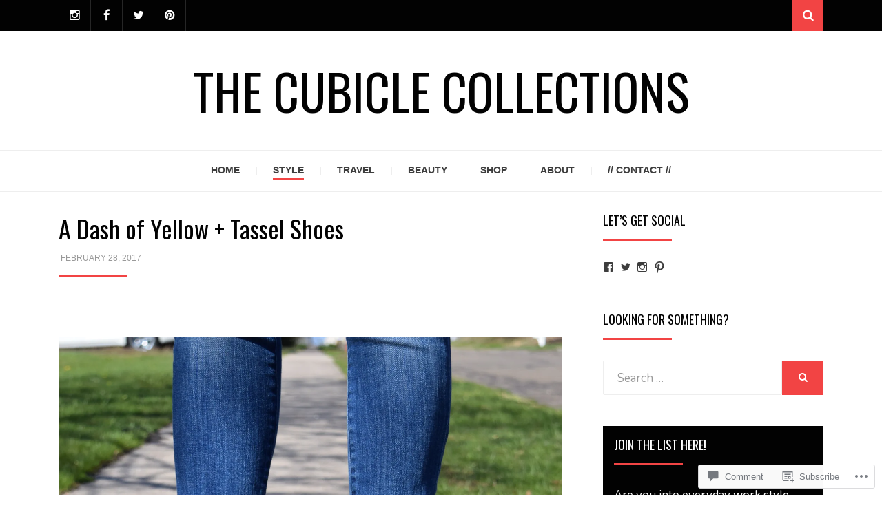

--- FILE ---
content_type: text/html; charset=UTF-8
request_url: https://thecubiclecollections.com/2017/02/28/style-sunshine-amazing-shoes/
body_size: 30240
content:
<!DOCTYPE html>
<html lang="en">
<head>
<meta charset="UTF-8">
<meta name="viewport" content="width=device-width, initial-scale=1.0">
<link rel="profile" href="http://gmpg.org/xfn/11">
<link rel="pingback" href="https://thecubiclecollections.com/xmlrpc.php" />

<title>A Dash of Yellow + Tassel Shoes &#8211; The Cubicle Collections</title>
<script type="text/javascript">
  WebFontConfig = {"google":{"families":["Nunito:r,i,b,bi:latin,latin-ext","Oswald:r:latin,latin-ext"]},"api_url":"https:\/\/fonts-api.wp.com\/css"};
  (function() {
    var wf = document.createElement('script');
    wf.src = '/wp-content/plugins/custom-fonts/js/webfont.js';
    wf.type = 'text/javascript';
    wf.async = 'true';
    var s = document.getElementsByTagName('script')[0];
    s.parentNode.insertBefore(wf, s);
	})();
</script><style id="jetpack-custom-fonts-css">.wf-active body{font-family:"Nunito",sans-serif}.wf-active blockquote{font-family:"Nunito",sans-serif}.wf-active .dropcap{font-family:"Nunito",sans-serif}.wf-active h1, .wf-active h2, .wf-active h3, .wf-active h4, .wf-active h5, .wf-active h6{font-family:"Oswald",sans-serif;font-style:normal;font-weight:400}.wf-active h1{font-style:normal;font-weight:400}.wf-active h2{font-style:normal;font-weight:400}.wf-active h3{font-style:normal;font-weight:400}.wf-active h4{font-style:normal;font-weight:400}.wf-active h5{font-style:normal;font-weight:400}.wf-active h6{font-style:normal;font-weight:400}.wf-active .site-title{font-weight:400;font-style:normal}.wf-active .site-description{font-family:"Oswald",sans-serif;font-style:normal;font-weight:400}.wf-active .entry-title, .wf-active .page-title, .wf-active .comments-title, .wf-active div#respond .comment-reply-title{font-style:normal;font-weight:400}@media screen and (min-width: 544px){.wf-active body.single .entry-title, .wf-active body.page .entry-title{font-style:normal;font-weight:400}}@media screen and (min-width: 768px){.wf-active body.single .entry-title, .wf-active body.page .entry-title{font-style:normal;font-weight:400}}.wf-active .featured-content-wrapper .entry-title-featured-content{font-style:normal;font-weight:400}@media screen and (min-width: 544px){.wf-active .featured-content-wrapper .entry-title-featured-content{font-style:normal;font-weight:400}}@media screen and (min-width: 768px){.wf-active .featured-content-wrapper .entry-title-featured-content{font-style:normal;font-weight:400}}.wf-active .widget .widget-title{font-family:"Oswald",sans-serif;font-style:normal;font-weight:400}.wf-active .widget-postlist-arcane .postlist-title{font-family:"Oswald",sans-serif;font-style:normal;font-weight:400}.wf-active .arcane-postcarousel-wrapper .entry-title-postcarousel{font-family:"Oswald",sans-serif;font-style:normal;font-weight:400}</style>
<meta name='robots' content='max-image-preview:large' />
<meta name="p:domain_verify" content="f76aabb50fd7cf2b49bfde3ca468e810" />

<!-- Async WordPress.com Remote Login -->
<script id="wpcom_remote_login_js">
var wpcom_remote_login_extra_auth = '';
function wpcom_remote_login_remove_dom_node_id( element_id ) {
	var dom_node = document.getElementById( element_id );
	if ( dom_node ) { dom_node.parentNode.removeChild( dom_node ); }
}
function wpcom_remote_login_remove_dom_node_classes( class_name ) {
	var dom_nodes = document.querySelectorAll( '.' + class_name );
	for ( var i = 0; i < dom_nodes.length; i++ ) {
		dom_nodes[ i ].parentNode.removeChild( dom_nodes[ i ] );
	}
}
function wpcom_remote_login_final_cleanup() {
	wpcom_remote_login_remove_dom_node_classes( "wpcom_remote_login_msg" );
	wpcom_remote_login_remove_dom_node_id( "wpcom_remote_login_key" );
	wpcom_remote_login_remove_dom_node_id( "wpcom_remote_login_validate" );
	wpcom_remote_login_remove_dom_node_id( "wpcom_remote_login_js" );
	wpcom_remote_login_remove_dom_node_id( "wpcom_request_access_iframe" );
	wpcom_remote_login_remove_dom_node_id( "wpcom_request_access_styles" );
}

// Watch for messages back from the remote login
window.addEventListener( "message", function( e ) {
	if ( e.origin === "https://r-login.wordpress.com" ) {
		var data = {};
		try {
			data = JSON.parse( e.data );
		} catch( e ) {
			wpcom_remote_login_final_cleanup();
			return;
		}

		if ( data.msg === 'LOGIN' ) {
			// Clean up the login check iframe
			wpcom_remote_login_remove_dom_node_id( "wpcom_remote_login_key" );

			var id_regex = new RegExp( /^[0-9]+$/ );
			var token_regex = new RegExp( /^.*|.*|.*$/ );
			if (
				token_regex.test( data.token )
				&& id_regex.test( data.wpcomid )
			) {
				// We have everything we need to ask for a login
				var script = document.createElement( "script" );
				script.setAttribute( "id", "wpcom_remote_login_validate" );
				script.src = '/remote-login.php?wpcom_remote_login=validate'
					+ '&wpcomid=' + data.wpcomid
					+ '&token=' + encodeURIComponent( data.token )
					+ '&host=' + window.location.protocol
					+ '//' + window.location.hostname
					+ '&postid=5253'
					+ '&is_singular=1';
				document.body.appendChild( script );
			}

			return;
		}

		// Safari ITP, not logged in, so redirect
		if ( data.msg === 'LOGIN-REDIRECT' ) {
			window.location = 'https://wordpress.com/log-in?redirect_to=' + window.location.href;
			return;
		}

		// Safari ITP, storage access failed, remove the request
		if ( data.msg === 'LOGIN-REMOVE' ) {
			var css_zap = 'html { -webkit-transition: margin-top 1s; transition: margin-top 1s; } /* 9001 */ html { margin-top: 0 !important; } * html body { margin-top: 0 !important; } @media screen and ( max-width: 782px ) { html { margin-top: 0 !important; } * html body { margin-top: 0 !important; } }';
			var style_zap = document.createElement( 'style' );
			style_zap.type = 'text/css';
			style_zap.appendChild( document.createTextNode( css_zap ) );
			document.body.appendChild( style_zap );

			var e = document.getElementById( 'wpcom_request_access_iframe' );
			e.parentNode.removeChild( e );

			document.cookie = 'wordpress_com_login_access=denied; path=/; max-age=31536000';

			return;
		}

		// Safari ITP
		if ( data.msg === 'REQUEST_ACCESS' ) {
			console.log( 'request access: safari' );

			// Check ITP iframe enable/disable knob
			if ( wpcom_remote_login_extra_auth !== 'safari_itp_iframe' ) {
				return;
			}

			// If we are in a "private window" there is no ITP.
			var private_window = false;
			try {
				var opendb = window.openDatabase( null, null, null, null );
			} catch( e ) {
				private_window = true;
			}

			if ( private_window ) {
				console.log( 'private window' );
				return;
			}

			var iframe = document.createElement( 'iframe' );
			iframe.id = 'wpcom_request_access_iframe';
			iframe.setAttribute( 'scrolling', 'no' );
			iframe.setAttribute( 'sandbox', 'allow-storage-access-by-user-activation allow-scripts allow-same-origin allow-top-navigation-by-user-activation' );
			iframe.src = 'https://r-login.wordpress.com/remote-login.php?wpcom_remote_login=request_access&origin=' + encodeURIComponent( data.origin ) + '&wpcomid=' + encodeURIComponent( data.wpcomid );

			var css = 'html { -webkit-transition: margin-top 1s; transition: margin-top 1s; } /* 9001 */ html { margin-top: 46px !important; } * html body { margin-top: 46px !important; } @media screen and ( max-width: 660px ) { html { margin-top: 71px !important; } * html body { margin-top: 71px !important; } #wpcom_request_access_iframe { display: block; height: 71px !important; } } #wpcom_request_access_iframe { border: 0px; height: 46px; position: fixed; top: 0; left: 0; width: 100%; min-width: 100%; z-index: 99999; background: #23282d; } ';

			var style = document.createElement( 'style' );
			style.type = 'text/css';
			style.id = 'wpcom_request_access_styles';
			style.appendChild( document.createTextNode( css ) );
			document.body.appendChild( style );

			document.body.appendChild( iframe );
		}

		if ( data.msg === 'DONE' ) {
			wpcom_remote_login_final_cleanup();
		}
	}
}, false );

// Inject the remote login iframe after the page has had a chance to load
// more critical resources
window.addEventListener( "DOMContentLoaded", function( e ) {
	var iframe = document.createElement( "iframe" );
	iframe.style.display = "none";
	iframe.setAttribute( "scrolling", "no" );
	iframe.setAttribute( "id", "wpcom_remote_login_key" );
	iframe.src = "https://r-login.wordpress.com/remote-login.php"
		+ "?wpcom_remote_login=key"
		+ "&origin=aHR0cHM6Ly90aGVjdWJpY2xlY29sbGVjdGlvbnMuY29t"
		+ "&wpcomid=82892467"
		+ "&time=" + Math.floor( Date.now() / 1000 );
	document.body.appendChild( iframe );
}, false );
</script>
<link rel='dns-prefetch' href='//s0.wp.com' />
<link rel='dns-prefetch' href='//widgets.wp.com' />
<link rel="alternate" type="application/rss+xml" title="The Cubicle Collections &raquo; Feed" href="https://thecubiclecollections.com/feed/" />
<link rel="alternate" type="application/rss+xml" title="The Cubicle Collections &raquo; Comments Feed" href="https://thecubiclecollections.com/comments/feed/" />
<link rel="alternate" type="application/rss+xml" title="The Cubicle Collections &raquo; A Dash of Yellow + Tassel Shoes Comments Feed" href="https://thecubiclecollections.com/2017/02/28/style-sunshine-amazing-shoes/feed/" />
	<script type="text/javascript">
		/* <![CDATA[ */
		function addLoadEvent(func) {
			var oldonload = window.onload;
			if (typeof window.onload != 'function') {
				window.onload = func;
			} else {
				window.onload = function () {
					oldonload();
					func();
				}
			}
		}
		/* ]]> */
	</script>
	<link crossorigin='anonymous' rel='stylesheet' id='all-css-0-1' href='/_static/??-eJxtzEkKgDAQRNELGZs4EDfiWUJsxMzYHby+RARB3BQ8KD6cWZgUGSNDKCL7su2RwCJnbdxjCCnVWYtHggO9ZlxFTsQftYaogf+k3x2+4Vv1voRZqrHvpkHJwV5glDTa&cssminify=yes' type='text/css' media='all' />
<style id='wp-emoji-styles-inline-css'>

	img.wp-smiley, img.emoji {
		display: inline !important;
		border: none !important;
		box-shadow: none !important;
		height: 1em !important;
		width: 1em !important;
		margin: 0 0.07em !important;
		vertical-align: -0.1em !important;
		background: none !important;
		padding: 0 !important;
	}
/*# sourceURL=wp-emoji-styles-inline-css */
</style>
<link crossorigin='anonymous' rel='stylesheet' id='all-css-2-1' href='/wp-content/plugins/gutenberg-core/v22.2.0/build/styles/block-library/style.css?m=1764855221i&cssminify=yes' type='text/css' media='all' />
<style id='wp-block-library-inline-css'>
.has-text-align-justify {
	text-align:justify;
}
.has-text-align-justify{text-align:justify;}

/*# sourceURL=wp-block-library-inline-css */
</style><style id='global-styles-inline-css'>
:root{--wp--preset--aspect-ratio--square: 1;--wp--preset--aspect-ratio--4-3: 4/3;--wp--preset--aspect-ratio--3-4: 3/4;--wp--preset--aspect-ratio--3-2: 3/2;--wp--preset--aspect-ratio--2-3: 2/3;--wp--preset--aspect-ratio--16-9: 16/9;--wp--preset--aspect-ratio--9-16: 9/16;--wp--preset--color--black: #000000;--wp--preset--color--cyan-bluish-gray: #abb8c3;--wp--preset--color--white: #ffffff;--wp--preset--color--pale-pink: #f78da7;--wp--preset--color--vivid-red: #cf2e2e;--wp--preset--color--luminous-vivid-orange: #ff6900;--wp--preset--color--luminous-vivid-amber: #fcb900;--wp--preset--color--light-green-cyan: #7bdcb5;--wp--preset--color--vivid-green-cyan: #00d084;--wp--preset--color--pale-cyan-blue: #8ed1fc;--wp--preset--color--vivid-cyan-blue: #0693e3;--wp--preset--color--vivid-purple: #9b51e0;--wp--preset--color--primary: #f24444;--wp--preset--gradient--vivid-cyan-blue-to-vivid-purple: linear-gradient(135deg,rgb(6,147,227) 0%,rgb(155,81,224) 100%);--wp--preset--gradient--light-green-cyan-to-vivid-green-cyan: linear-gradient(135deg,rgb(122,220,180) 0%,rgb(0,208,130) 100%);--wp--preset--gradient--luminous-vivid-amber-to-luminous-vivid-orange: linear-gradient(135deg,rgb(252,185,0) 0%,rgb(255,105,0) 100%);--wp--preset--gradient--luminous-vivid-orange-to-vivid-red: linear-gradient(135deg,rgb(255,105,0) 0%,rgb(207,46,46) 100%);--wp--preset--gradient--very-light-gray-to-cyan-bluish-gray: linear-gradient(135deg,rgb(238,238,238) 0%,rgb(169,184,195) 100%);--wp--preset--gradient--cool-to-warm-spectrum: linear-gradient(135deg,rgb(74,234,220) 0%,rgb(151,120,209) 20%,rgb(207,42,186) 40%,rgb(238,44,130) 60%,rgb(251,105,98) 80%,rgb(254,248,76) 100%);--wp--preset--gradient--blush-light-purple: linear-gradient(135deg,rgb(255,206,236) 0%,rgb(152,150,240) 100%);--wp--preset--gradient--blush-bordeaux: linear-gradient(135deg,rgb(254,205,165) 0%,rgb(254,45,45) 50%,rgb(107,0,62) 100%);--wp--preset--gradient--luminous-dusk: linear-gradient(135deg,rgb(255,203,112) 0%,rgb(199,81,192) 50%,rgb(65,88,208) 100%);--wp--preset--gradient--pale-ocean: linear-gradient(135deg,rgb(255,245,203) 0%,rgb(182,227,212) 50%,rgb(51,167,181) 100%);--wp--preset--gradient--electric-grass: linear-gradient(135deg,rgb(202,248,128) 0%,rgb(113,206,126) 100%);--wp--preset--gradient--midnight: linear-gradient(135deg,rgb(2,3,129) 0%,rgb(40,116,252) 100%);--wp--preset--font-size--small: 13px;--wp--preset--font-size--medium: 20px;--wp--preset--font-size--large: 36px;--wp--preset--font-size--x-large: 42px;--wp--preset--font-family--albert-sans: 'Albert Sans', sans-serif;--wp--preset--font-family--alegreya: Alegreya, serif;--wp--preset--font-family--arvo: Arvo, serif;--wp--preset--font-family--bodoni-moda: 'Bodoni Moda', serif;--wp--preset--font-family--bricolage-grotesque: 'Bricolage Grotesque', sans-serif;--wp--preset--font-family--cabin: Cabin, sans-serif;--wp--preset--font-family--chivo: Chivo, sans-serif;--wp--preset--font-family--commissioner: Commissioner, sans-serif;--wp--preset--font-family--cormorant: Cormorant, serif;--wp--preset--font-family--courier-prime: 'Courier Prime', monospace;--wp--preset--font-family--crimson-pro: 'Crimson Pro', serif;--wp--preset--font-family--dm-mono: 'DM Mono', monospace;--wp--preset--font-family--dm-sans: 'DM Sans', sans-serif;--wp--preset--font-family--dm-serif-display: 'DM Serif Display', serif;--wp--preset--font-family--domine: Domine, serif;--wp--preset--font-family--eb-garamond: 'EB Garamond', serif;--wp--preset--font-family--epilogue: Epilogue, sans-serif;--wp--preset--font-family--fahkwang: Fahkwang, sans-serif;--wp--preset--font-family--figtree: Figtree, sans-serif;--wp--preset--font-family--fira-sans: 'Fira Sans', sans-serif;--wp--preset--font-family--fjalla-one: 'Fjalla One', sans-serif;--wp--preset--font-family--fraunces: Fraunces, serif;--wp--preset--font-family--gabarito: Gabarito, system-ui;--wp--preset--font-family--ibm-plex-mono: 'IBM Plex Mono', monospace;--wp--preset--font-family--ibm-plex-sans: 'IBM Plex Sans', sans-serif;--wp--preset--font-family--ibarra-real-nova: 'Ibarra Real Nova', serif;--wp--preset--font-family--instrument-serif: 'Instrument Serif', serif;--wp--preset--font-family--inter: Inter, sans-serif;--wp--preset--font-family--josefin-sans: 'Josefin Sans', sans-serif;--wp--preset--font-family--jost: Jost, sans-serif;--wp--preset--font-family--libre-baskerville: 'Libre Baskerville', serif;--wp--preset--font-family--libre-franklin: 'Libre Franklin', sans-serif;--wp--preset--font-family--literata: Literata, serif;--wp--preset--font-family--lora: Lora, serif;--wp--preset--font-family--merriweather: Merriweather, serif;--wp--preset--font-family--montserrat: Montserrat, sans-serif;--wp--preset--font-family--newsreader: Newsreader, serif;--wp--preset--font-family--noto-sans-mono: 'Noto Sans Mono', sans-serif;--wp--preset--font-family--nunito: Nunito, sans-serif;--wp--preset--font-family--open-sans: 'Open Sans', sans-serif;--wp--preset--font-family--overpass: Overpass, sans-serif;--wp--preset--font-family--pt-serif: 'PT Serif', serif;--wp--preset--font-family--petrona: Petrona, serif;--wp--preset--font-family--piazzolla: Piazzolla, serif;--wp--preset--font-family--playfair-display: 'Playfair Display', serif;--wp--preset--font-family--plus-jakarta-sans: 'Plus Jakarta Sans', sans-serif;--wp--preset--font-family--poppins: Poppins, sans-serif;--wp--preset--font-family--raleway: Raleway, sans-serif;--wp--preset--font-family--roboto: Roboto, sans-serif;--wp--preset--font-family--roboto-slab: 'Roboto Slab', serif;--wp--preset--font-family--rubik: Rubik, sans-serif;--wp--preset--font-family--rufina: Rufina, serif;--wp--preset--font-family--sora: Sora, sans-serif;--wp--preset--font-family--source-sans-3: 'Source Sans 3', sans-serif;--wp--preset--font-family--source-serif-4: 'Source Serif 4', serif;--wp--preset--font-family--space-mono: 'Space Mono', monospace;--wp--preset--font-family--syne: Syne, sans-serif;--wp--preset--font-family--texturina: Texturina, serif;--wp--preset--font-family--urbanist: Urbanist, sans-serif;--wp--preset--font-family--work-sans: 'Work Sans', sans-serif;--wp--preset--spacing--20: 0.44rem;--wp--preset--spacing--30: 0.67rem;--wp--preset--spacing--40: 1rem;--wp--preset--spacing--50: 1.5rem;--wp--preset--spacing--60: 2.25rem;--wp--preset--spacing--70: 3.38rem;--wp--preset--spacing--80: 5.06rem;--wp--preset--shadow--natural: 6px 6px 9px rgba(0, 0, 0, 0.2);--wp--preset--shadow--deep: 12px 12px 50px rgba(0, 0, 0, 0.4);--wp--preset--shadow--sharp: 6px 6px 0px rgba(0, 0, 0, 0.2);--wp--preset--shadow--outlined: 6px 6px 0px -3px rgb(255, 255, 255), 6px 6px rgb(0, 0, 0);--wp--preset--shadow--crisp: 6px 6px 0px rgb(0, 0, 0);}:where(.is-layout-flex){gap: 0.5em;}:where(.is-layout-grid){gap: 0.5em;}body .is-layout-flex{display: flex;}.is-layout-flex{flex-wrap: wrap;align-items: center;}.is-layout-flex > :is(*, div){margin: 0;}body .is-layout-grid{display: grid;}.is-layout-grid > :is(*, div){margin: 0;}:where(.wp-block-columns.is-layout-flex){gap: 2em;}:where(.wp-block-columns.is-layout-grid){gap: 2em;}:where(.wp-block-post-template.is-layout-flex){gap: 1.25em;}:where(.wp-block-post-template.is-layout-grid){gap: 1.25em;}.has-black-color{color: var(--wp--preset--color--black) !important;}.has-cyan-bluish-gray-color{color: var(--wp--preset--color--cyan-bluish-gray) !important;}.has-white-color{color: var(--wp--preset--color--white) !important;}.has-pale-pink-color{color: var(--wp--preset--color--pale-pink) !important;}.has-vivid-red-color{color: var(--wp--preset--color--vivid-red) !important;}.has-luminous-vivid-orange-color{color: var(--wp--preset--color--luminous-vivid-orange) !important;}.has-luminous-vivid-amber-color{color: var(--wp--preset--color--luminous-vivid-amber) !important;}.has-light-green-cyan-color{color: var(--wp--preset--color--light-green-cyan) !important;}.has-vivid-green-cyan-color{color: var(--wp--preset--color--vivid-green-cyan) !important;}.has-pale-cyan-blue-color{color: var(--wp--preset--color--pale-cyan-blue) !important;}.has-vivid-cyan-blue-color{color: var(--wp--preset--color--vivid-cyan-blue) !important;}.has-vivid-purple-color{color: var(--wp--preset--color--vivid-purple) !important;}.has-black-background-color{background-color: var(--wp--preset--color--black) !important;}.has-cyan-bluish-gray-background-color{background-color: var(--wp--preset--color--cyan-bluish-gray) !important;}.has-white-background-color{background-color: var(--wp--preset--color--white) !important;}.has-pale-pink-background-color{background-color: var(--wp--preset--color--pale-pink) !important;}.has-vivid-red-background-color{background-color: var(--wp--preset--color--vivid-red) !important;}.has-luminous-vivid-orange-background-color{background-color: var(--wp--preset--color--luminous-vivid-orange) !important;}.has-luminous-vivid-amber-background-color{background-color: var(--wp--preset--color--luminous-vivid-amber) !important;}.has-light-green-cyan-background-color{background-color: var(--wp--preset--color--light-green-cyan) !important;}.has-vivid-green-cyan-background-color{background-color: var(--wp--preset--color--vivid-green-cyan) !important;}.has-pale-cyan-blue-background-color{background-color: var(--wp--preset--color--pale-cyan-blue) !important;}.has-vivid-cyan-blue-background-color{background-color: var(--wp--preset--color--vivid-cyan-blue) !important;}.has-vivid-purple-background-color{background-color: var(--wp--preset--color--vivid-purple) !important;}.has-black-border-color{border-color: var(--wp--preset--color--black) !important;}.has-cyan-bluish-gray-border-color{border-color: var(--wp--preset--color--cyan-bluish-gray) !important;}.has-white-border-color{border-color: var(--wp--preset--color--white) !important;}.has-pale-pink-border-color{border-color: var(--wp--preset--color--pale-pink) !important;}.has-vivid-red-border-color{border-color: var(--wp--preset--color--vivid-red) !important;}.has-luminous-vivid-orange-border-color{border-color: var(--wp--preset--color--luminous-vivid-orange) !important;}.has-luminous-vivid-amber-border-color{border-color: var(--wp--preset--color--luminous-vivid-amber) !important;}.has-light-green-cyan-border-color{border-color: var(--wp--preset--color--light-green-cyan) !important;}.has-vivid-green-cyan-border-color{border-color: var(--wp--preset--color--vivid-green-cyan) !important;}.has-pale-cyan-blue-border-color{border-color: var(--wp--preset--color--pale-cyan-blue) !important;}.has-vivid-cyan-blue-border-color{border-color: var(--wp--preset--color--vivid-cyan-blue) !important;}.has-vivid-purple-border-color{border-color: var(--wp--preset--color--vivid-purple) !important;}.has-vivid-cyan-blue-to-vivid-purple-gradient-background{background: var(--wp--preset--gradient--vivid-cyan-blue-to-vivid-purple) !important;}.has-light-green-cyan-to-vivid-green-cyan-gradient-background{background: var(--wp--preset--gradient--light-green-cyan-to-vivid-green-cyan) !important;}.has-luminous-vivid-amber-to-luminous-vivid-orange-gradient-background{background: var(--wp--preset--gradient--luminous-vivid-amber-to-luminous-vivid-orange) !important;}.has-luminous-vivid-orange-to-vivid-red-gradient-background{background: var(--wp--preset--gradient--luminous-vivid-orange-to-vivid-red) !important;}.has-very-light-gray-to-cyan-bluish-gray-gradient-background{background: var(--wp--preset--gradient--very-light-gray-to-cyan-bluish-gray) !important;}.has-cool-to-warm-spectrum-gradient-background{background: var(--wp--preset--gradient--cool-to-warm-spectrum) !important;}.has-blush-light-purple-gradient-background{background: var(--wp--preset--gradient--blush-light-purple) !important;}.has-blush-bordeaux-gradient-background{background: var(--wp--preset--gradient--blush-bordeaux) !important;}.has-luminous-dusk-gradient-background{background: var(--wp--preset--gradient--luminous-dusk) !important;}.has-pale-ocean-gradient-background{background: var(--wp--preset--gradient--pale-ocean) !important;}.has-electric-grass-gradient-background{background: var(--wp--preset--gradient--electric-grass) !important;}.has-midnight-gradient-background{background: var(--wp--preset--gradient--midnight) !important;}.has-small-font-size{font-size: var(--wp--preset--font-size--small) !important;}.has-medium-font-size{font-size: var(--wp--preset--font-size--medium) !important;}.has-large-font-size{font-size: var(--wp--preset--font-size--large) !important;}.has-x-large-font-size{font-size: var(--wp--preset--font-size--x-large) !important;}.has-albert-sans-font-family{font-family: var(--wp--preset--font-family--albert-sans) !important;}.has-alegreya-font-family{font-family: var(--wp--preset--font-family--alegreya) !important;}.has-arvo-font-family{font-family: var(--wp--preset--font-family--arvo) !important;}.has-bodoni-moda-font-family{font-family: var(--wp--preset--font-family--bodoni-moda) !important;}.has-bricolage-grotesque-font-family{font-family: var(--wp--preset--font-family--bricolage-grotesque) !important;}.has-cabin-font-family{font-family: var(--wp--preset--font-family--cabin) !important;}.has-chivo-font-family{font-family: var(--wp--preset--font-family--chivo) !important;}.has-commissioner-font-family{font-family: var(--wp--preset--font-family--commissioner) !important;}.has-cormorant-font-family{font-family: var(--wp--preset--font-family--cormorant) !important;}.has-courier-prime-font-family{font-family: var(--wp--preset--font-family--courier-prime) !important;}.has-crimson-pro-font-family{font-family: var(--wp--preset--font-family--crimson-pro) !important;}.has-dm-mono-font-family{font-family: var(--wp--preset--font-family--dm-mono) !important;}.has-dm-sans-font-family{font-family: var(--wp--preset--font-family--dm-sans) !important;}.has-dm-serif-display-font-family{font-family: var(--wp--preset--font-family--dm-serif-display) !important;}.has-domine-font-family{font-family: var(--wp--preset--font-family--domine) !important;}.has-eb-garamond-font-family{font-family: var(--wp--preset--font-family--eb-garamond) !important;}.has-epilogue-font-family{font-family: var(--wp--preset--font-family--epilogue) !important;}.has-fahkwang-font-family{font-family: var(--wp--preset--font-family--fahkwang) !important;}.has-figtree-font-family{font-family: var(--wp--preset--font-family--figtree) !important;}.has-fira-sans-font-family{font-family: var(--wp--preset--font-family--fira-sans) !important;}.has-fjalla-one-font-family{font-family: var(--wp--preset--font-family--fjalla-one) !important;}.has-fraunces-font-family{font-family: var(--wp--preset--font-family--fraunces) !important;}.has-gabarito-font-family{font-family: var(--wp--preset--font-family--gabarito) !important;}.has-ibm-plex-mono-font-family{font-family: var(--wp--preset--font-family--ibm-plex-mono) !important;}.has-ibm-plex-sans-font-family{font-family: var(--wp--preset--font-family--ibm-plex-sans) !important;}.has-ibarra-real-nova-font-family{font-family: var(--wp--preset--font-family--ibarra-real-nova) !important;}.has-instrument-serif-font-family{font-family: var(--wp--preset--font-family--instrument-serif) !important;}.has-inter-font-family{font-family: var(--wp--preset--font-family--inter) !important;}.has-josefin-sans-font-family{font-family: var(--wp--preset--font-family--josefin-sans) !important;}.has-jost-font-family{font-family: var(--wp--preset--font-family--jost) !important;}.has-libre-baskerville-font-family{font-family: var(--wp--preset--font-family--libre-baskerville) !important;}.has-libre-franklin-font-family{font-family: var(--wp--preset--font-family--libre-franklin) !important;}.has-literata-font-family{font-family: var(--wp--preset--font-family--literata) !important;}.has-lora-font-family{font-family: var(--wp--preset--font-family--lora) !important;}.has-merriweather-font-family{font-family: var(--wp--preset--font-family--merriweather) !important;}.has-montserrat-font-family{font-family: var(--wp--preset--font-family--montserrat) !important;}.has-newsreader-font-family{font-family: var(--wp--preset--font-family--newsreader) !important;}.has-noto-sans-mono-font-family{font-family: var(--wp--preset--font-family--noto-sans-mono) !important;}.has-nunito-font-family{font-family: var(--wp--preset--font-family--nunito) !important;}.has-open-sans-font-family{font-family: var(--wp--preset--font-family--open-sans) !important;}.has-overpass-font-family{font-family: var(--wp--preset--font-family--overpass) !important;}.has-pt-serif-font-family{font-family: var(--wp--preset--font-family--pt-serif) !important;}.has-petrona-font-family{font-family: var(--wp--preset--font-family--petrona) !important;}.has-piazzolla-font-family{font-family: var(--wp--preset--font-family--piazzolla) !important;}.has-playfair-display-font-family{font-family: var(--wp--preset--font-family--playfair-display) !important;}.has-plus-jakarta-sans-font-family{font-family: var(--wp--preset--font-family--plus-jakarta-sans) !important;}.has-poppins-font-family{font-family: var(--wp--preset--font-family--poppins) !important;}.has-raleway-font-family{font-family: var(--wp--preset--font-family--raleway) !important;}.has-roboto-font-family{font-family: var(--wp--preset--font-family--roboto) !important;}.has-roboto-slab-font-family{font-family: var(--wp--preset--font-family--roboto-slab) !important;}.has-rubik-font-family{font-family: var(--wp--preset--font-family--rubik) !important;}.has-rufina-font-family{font-family: var(--wp--preset--font-family--rufina) !important;}.has-sora-font-family{font-family: var(--wp--preset--font-family--sora) !important;}.has-source-sans-3-font-family{font-family: var(--wp--preset--font-family--source-sans-3) !important;}.has-source-serif-4-font-family{font-family: var(--wp--preset--font-family--source-serif-4) !important;}.has-space-mono-font-family{font-family: var(--wp--preset--font-family--space-mono) !important;}.has-syne-font-family{font-family: var(--wp--preset--font-family--syne) !important;}.has-texturina-font-family{font-family: var(--wp--preset--font-family--texturina) !important;}.has-urbanist-font-family{font-family: var(--wp--preset--font-family--urbanist) !important;}.has-work-sans-font-family{font-family: var(--wp--preset--font-family--work-sans) !important;}
/*# sourceURL=global-styles-inline-css */
</style>

<style id='classic-theme-styles-inline-css'>
/*! This file is auto-generated */
.wp-block-button__link{color:#fff;background-color:#32373c;border-radius:9999px;box-shadow:none;text-decoration:none;padding:calc(.667em + 2px) calc(1.333em + 2px);font-size:1.125em}.wp-block-file__button{background:#32373c;color:#fff;text-decoration:none}
/*# sourceURL=/wp-includes/css/classic-themes.min.css */
</style>
<link crossorigin='anonymous' rel='stylesheet' id='all-css-4-1' href='/_static/??-eJx9jkEOwjAMBD9EcMqBckE8BSWpBSl1EsVO+/26qrgA4mLJuzv2wlJMyEkwCVAzZWqPmBhCrqg6FSegCcIhOpyQNHYMzAf4jS1FGeN9qchsdFJsZOSpIP/jRpTiwsuotJ/YDaCc09u8z5iGXME1yeREYvjCgGsA3+I0wIzV62sVt878uW9lbnTt+rO1p76zl3EFmp5j4Q==&cssminify=yes' type='text/css' media='all' />
<link rel='stylesheet' id='verbum-gutenberg-css-css' href='https://widgets.wp.com/verbum-block-editor/block-editor.css?ver=1738686361' media='all' />
<link crossorigin='anonymous' rel='stylesheet' id='all-css-6-1' href='/_static/??-eJyVzNEKwjAMheEXsmZFplfis2Qlq5WmKU3G8O2t3ogIMu/yw/kCa3VBilExsCsxKdRGnBYGbAELQVCFScTUGtZ9rx1sMnNfOFxJhekPhiUx2lahds/fW15czUtMRaHRlCX2M76+v/MXiiQuS0BLUj7CzRlTe9ILn/3xMIzDyfvx9gAmOXnz&cssminify=yes' type='text/css' media='all' />
<style id='jetpack-global-styles-frontend-style-inline-css'>
:root { --font-headings: unset; --font-base: unset; --font-headings-default: -apple-system,BlinkMacSystemFont,"Segoe UI",Roboto,Oxygen-Sans,Ubuntu,Cantarell,"Helvetica Neue",sans-serif; --font-base-default: -apple-system,BlinkMacSystemFont,"Segoe UI",Roboto,Oxygen-Sans,Ubuntu,Cantarell,"Helvetica Neue",sans-serif;}
/*# sourceURL=jetpack-global-styles-frontend-style-inline-css */
</style>
<link crossorigin='anonymous' rel='stylesheet' id='all-css-8-1' href='/_static/??-eJyNjcEKwjAQRH/IuFRT6kX8FNkmS5K6yQY3Qfx7bfEiXrwM82B4A49qnJRGpUHupnIPqSgs1Cq624chi6zhO5OCRryTR++fW00l7J3qDv43XVNxoOISsmEJol/wY2uR8vs3WggsM/I6uOTzMI3Hw8lOg11eUT1JKA==&cssminify=yes' type='text/css' media='all' />
<script type="text/javascript" id="jetpack_related-posts-js-extra">
/* <![CDATA[ */
var related_posts_js_options = {"post_heading":"h4"};
//# sourceURL=jetpack_related-posts-js-extra
/* ]]> */
</script>
<script type="text/javascript" id="wpcom-actionbar-placeholder-js-extra">
/* <![CDATA[ */
var actionbardata = {"siteID":"82892467","postID":"5253","siteURL":"https://thecubiclecollections.com","xhrURL":"https://thecubiclecollections.com/wp-admin/admin-ajax.php","nonce":"30ea88af6d","isLoggedIn":"","statusMessage":"","subsEmailDefault":"instantly","proxyScriptUrl":"https://s0.wp.com/wp-content/js/wpcom-proxy-request.js?m=1513050504i&amp;ver=20211021","shortlink":"https://wp.me/p5BO7h-1mJ","i18n":{"followedText":"New posts from this site will now appear in your \u003Ca href=\"https://wordpress.com/reader\"\u003EReader\u003C/a\u003E","foldBar":"Collapse this bar","unfoldBar":"Expand this bar","shortLinkCopied":"Shortlink copied to clipboard."}};
//# sourceURL=wpcom-actionbar-placeholder-js-extra
/* ]]> */
</script>
<script type="text/javascript" id="jetpack-mu-wpcom-settings-js-before">
/* <![CDATA[ */
var JETPACK_MU_WPCOM_SETTINGS = {"assetsUrl":"https://s0.wp.com/wp-content/mu-plugins/jetpack-mu-wpcom-plugin/moon/jetpack_vendor/automattic/jetpack-mu-wpcom/src/build/"};
//# sourceURL=jetpack-mu-wpcom-settings-js-before
/* ]]> */
</script>
<script crossorigin='anonymous' type='text/javascript'  src='/_static/??-eJx1jcEOwiAQRH/I7dYm6Mn4KabCpgFhQVhS+/digkk9eJpM5uUNrgl0ZCEWDBWSr4vlgo4kzfrRO4YYGW+WNd6r9QYz+VnIQIpFym8bguXBlQPuxK4xXiDl+Nq+W5P5aqh8RveslLcee8FfCIJdcjvt8DVcjmelxvE0Tcq9AV2gTlk='></script>
<script type="text/javascript" id="rlt-proxy-js-after">
/* <![CDATA[ */
	rltInitialize( {"token":null,"iframeOrigins":["https:\/\/widgets.wp.com"]} );
//# sourceURL=rlt-proxy-js-after
/* ]]> */
</script>
<link rel="EditURI" type="application/rsd+xml" title="RSD" href="https://thecubiclecollections.wordpress.com/xmlrpc.php?rsd" />
<meta name="generator" content="WordPress.com" />
<link rel="canonical" href="https://thecubiclecollections.com/2017/02/28/style-sunshine-amazing-shoes/" />
<link rel='shortlink' href='https://wp.me/p5BO7h-1mJ' />
<link rel="alternate" type="application/json+oembed" href="https://public-api.wordpress.com/oembed/?format=json&amp;url=https%3A%2F%2Fthecubiclecollections.com%2F2017%2F02%2F28%2Fstyle-sunshine-amazing-shoes%2F&amp;for=wpcom-auto-discovery" /><link rel="alternate" type="application/xml+oembed" href="https://public-api.wordpress.com/oembed/?format=xml&amp;url=https%3A%2F%2Fthecubiclecollections.com%2F2017%2F02%2F28%2Fstyle-sunshine-amazing-shoes%2F&amp;for=wpcom-auto-discovery" />
<!-- Jetpack Open Graph Tags -->
<meta property="og:type" content="article" />
<meta property="og:title" content="A Dash of Yellow + Tassel Shoes" />
<meta property="og:url" content="https://thecubiclecollections.com/2017/02/28/style-sunshine-amazing-shoes/" />
<meta property="og:description" content="&nbsp;" />
<meta property="article:published_time" content="2017-02-28T11:00:20+00:00" />
<meta property="article:modified_time" content="2021-10-19T00:31:31+00:00" />
<meta property="og:site_name" content="The Cubicle Collections" />
<meta property="og:image" content="https://i0.wp.com/thecubiclecollections.com/wp-content/uploads/2017/02/dsc_0308.jpg?fit=800%2C1200&#038;ssl=1" />
<meta property="og:image:width" content="800" />
<meta property="og:image:height" content="1200" />
<meta property="og:image:alt" content="" />
<meta property="og:locale" content="en_US" />
<meta property="article:publisher" content="https://www.facebook.com/WordPresscom" />
<meta name="twitter:creator" content="@cubicollections" />
<meta name="twitter:site" content="@cubicollections" />
<meta name="twitter:text:title" content="A Dash of Yellow + Tassel Shoes" />
<meta name="twitter:image" content="https://i0.wp.com/thecubiclecollections.com/wp-content/uploads/2017/02/dsc_0308.jpg?fit=800%2C1200&#038;ssl=1&#038;w=640" />
<meta name="twitter:card" content="summary_large_image" />

<!-- End Jetpack Open Graph Tags -->
<link rel='openid.server' href='https://thecubiclecollections.com/?openidserver=1' />
<link rel='openid.delegate' href='https://thecubiclecollections.com/' />
<link rel="search" type="application/opensearchdescription+xml" href="https://thecubiclecollections.com/osd.xml" title="The Cubicle Collections" />
<link rel="search" type="application/opensearchdescription+xml" href="https://s1.wp.com/opensearch.xml" title="WordPress.com" />
		<style type="text/css">
			.recentcomments a {
				display: inline !important;
				padding: 0 !important;
				margin: 0 !important;
			}

			table.recentcommentsavatartop img.avatar, table.recentcommentsavatarend img.avatar {
				border: 0px;
				margin: 0;
			}

			table.recentcommentsavatartop a, table.recentcommentsavatarend a {
				border: 0px !important;
				background-color: transparent !important;
			}

			td.recentcommentsavatarend, td.recentcommentsavatartop {
				padding: 0px 0px 1px 0px;
				margin: 0px;
			}

			td.recentcommentstextend {
				border: none !important;
				padding: 0px 0px 2px 10px;
			}

			.rtl td.recentcommentstextend {
				padding: 0px 10px 2px 0px;
			}

			td.recentcommentstexttop {
				border: none;
				padding: 0px 0px 0px 10px;
			}

			.rtl td.recentcommentstexttop {
				padding: 0px 10px 0px 0px;
			}
		</style>
		<meta name="description" content="&nbsp; I love having options when it comes to my shoes! What girl doesn&#039;t?! New England weather has been up and down these last few days and the sunshine has been an amazing excuse to get outside and enjoy. I am counting the days until Spring, but I wanted to share these amazing shoes with&hellip;" />

	
	<link rel="icon" href="https://thecubiclecollections.com/wp-content/uploads/2020/09/cropped-the-cubicle-collections-2-2.png?w=32" sizes="32x32" />
<link rel="icon" href="https://thecubiclecollections.com/wp-content/uploads/2020/09/cropped-the-cubicle-collections-2-2.png?w=192" sizes="192x192" />
<link rel="apple-touch-icon" href="https://thecubiclecollections.com/wp-content/uploads/2020/09/cropped-the-cubicle-collections-2-2.png?w=180" />
<meta name="msapplication-TileImage" content="https://thecubiclecollections.com/wp-content/uploads/2020/09/cropped-the-cubicle-collections-2-2.png?w=270" />
			<link rel="stylesheet" id="custom-css-css" type="text/css" href="https://s0.wp.com/?custom-css=1&#038;csblog=5BO7h&#038;cscache=6&#038;csrev=24" />
			<link crossorigin='anonymous' rel='stylesheet' id='all-css-0-3' href='/_static/??-eJydj8sOgkAMRX/IoUGixIXxU8zQaUhhXpnOhPD3Ij7iwoWy621uT05higqDz+QzuKKiLT17gYFy1Dg+M7gQPFzZI3Q24CggE0dKFYrs4HeCC6ZYEkCdQhGy79Jr8S9wVerJU+LlQr6PWy0nNj3l5deArK1yZFirB1zybGmTbFfYGpDSCSaOmVfaZ6oc+zv54s51e2hO7bGp98MNJsGgog==&cssminify=yes' type='text/css' media='all' />
</head>
<body class="wp-singular post-template-default single single-post postid-5253 single-format-standard wp-embed-responsive wp-theme-premiumarcane customizer-styles-applied has-site-branding has-wide-theme-style has-left-featured-image has-right-sidebar has-excerpt has-sticky-sidebar has-sticky-menu jetpack-reblog-enabled" itemscope="itemscope" itemtype="http://schema.org/WebPage">
<div id="page" class="site-wrapper site">

		<section class="site-bar">
		<div class="container">
			<div class="row">
				<div class="col-social-menu col-xs-9 col-sm-10 col-md-10 col-lg-10 col-xl-10">
					<div class="site-social-menu"><ul id="menu-social-menu" class="social-menu"><li id="menu-item-9480" class="menu-item menu-item-type-custom menu-item-object-custom menu-item-9480"><a href="https://www.instagram.com/thecubiclecollections/"><span class="screen-reader-text">instagram</span></a></li>
<li id="menu-item-9481" class="menu-item menu-item-type-custom menu-item-object-custom menu-item-9481"><a href="https://www.facebook.com/thecubiclecollections/"><span class="screen-reader-text">facebook</span></a></li>
<li id="menu-item-9482" class="menu-item menu-item-type-custom menu-item-object-custom menu-item-9482"><a href="https://twitter.com/cubicollections"><span class="screen-reader-text">twitter</span></a></li>
<li id="menu-item-9483" class="menu-item menu-item-type-custom menu-item-object-custom menu-item-9483"><a href="https://www.pinterest.com/thecubiclecollections"><span class="screen-reader-text">pinterest</span></a></li>
</ul></div>				</div><!-- .col-* -->
				<div class="col-search col-xs-3 col-sm-2 col-md-2 col-lg-2 col-xl-2">
					<div class="search-control-wrapper">
						<a href="#" title="Search" class="search-control">
							<span class="screen-reader-text">Search</span>
						</a>
					</div><!-- .site-sub-navigation -->
				</div><!-- .col-* -->
			</div><!-- .row -->
		</div><!-- .container -->
	</section><!-- .site-bar -->

	<header id="masthead" class="site-header" role="banner" itemscope="itemscope" itemtype="http://schema.org/WPHeader">
		<div class="container">
			<div class="row">
				<div class="col-xl-12">

					<div class="site-header-inside">

						<div class="site-branding-wrapper">
							<div class="site-logo-wrapper"><a href="https://thecubiclecollections.com/" class="site-logo-link" rel="home" itemprop="url"></a></div>
							<div class="site-branding">
								<h2 class="site-title" itemprop="headline"><a href="https://thecubiclecollections.com/" title="The Cubicle Collections" rel="home">The Cubicle Collections</a></h2>
								<h3 class="site-description" itemprop="description"></h3>
							</div>
						</div><!-- .site-branding-wrapper -->

						<div class="toggle-menu-wrapper">
							<a href="#main-navigation-responsive" title="Menu" class="toggle-menu-control">
								<span class="screen-reader-text">Menu</span>
							</a>
						</div>

					</div><!-- .site-header-inside -->

				</div><!-- .col-xl-12 -->
			</div><!-- .row -->
		</div><!-- .container -->
	</header><!-- #masthead -->

	<nav id="site-navigation" class="main-navigation" role="navigation" itemscope="itemscope" itemtype="http://schema.org/SiteNavigationElement">
		<div class="container">
			<div class="row">
				<div class="col-xl-12">

					<div class="main-navigation-inside">

						<a class="skip-link screen-reader-text" href="#content">Skip to content</a>

						<div class="site-primary-menu"><ul id="menu-main-menu" class="primary-menu sf-menu"><li id="menu-item-9488" class="menu-item menu-item-type-custom menu-item-object-custom menu-item-9488"><a href="https://thecubiclecollections.wordpress.com">Home</a></li>
<li id="menu-item-3892" class="menu-item menu-item-type-taxonomy menu-item-object-category current-post-ancestor current-menu-parent current-post-parent menu-item-3892"><a href="https://thecubiclecollections.com/category/style/">Style</a></li>
<li id="menu-item-777" class="menu-item menu-item-type-taxonomy menu-item-object-category menu-item-777"><a href="https://thecubiclecollections.com/category/travel/">Travel</a></li>
<li id="menu-item-8790" class="menu-item menu-item-type-taxonomy menu-item-object-category menu-item-8790"><a href="https://thecubiclecollections.com/category/beauty/">Beauty</a></li>
<li id="menu-item-11872" class="menu-item menu-item-type-taxonomy menu-item-object-category menu-item-11872"><a href="https://thecubiclecollections.com/category/shop/">Shop</a></li>
<li id="menu-item-45" class="menu-item menu-item-type-post_type menu-item-object-page menu-item-45"><a href="https://thecubiclecollections.com/about/">About</a></li>
<li id="menu-item-53" class="menu-item menu-item-type-post_type menu-item-object-page menu-item-53"><a href="https://thecubiclecollections.com/about/contact-2/">// CONTACT //</a></li>
</ul></div>
					</div><!-- .main-navigation-inside -->

				</div><!-- .col-xl-12 -->
			</div><!-- .row -->
		</div><!-- .container -->
	</nav><!-- .main-navigation -->

	

	<div id="content" class="site-content">

	<div class="container">
		<div class="row">

			<div id="primary" class="content-area col-xs-12 col-sm-12 col-md-12 col-lg-8 col-xl-8">
				<main id="main" class="site-main" role="main" itemprop="mainContentOfPage" itemscope="itemscope" itemtype="http://schema.org/Blog">

				
					
<article id="post-5253" class="post-5253 post type-post status-publish format-standard has-post-thumbnail hentry category-play category-style category-winter" itemscope="itemscope" itemtype="http://schema.org/BlogPosting" itemprop="blogPost">

	<div class="entry-header-wrapper">
		<header class="entry-header">
			<h1 class="entry-title" itemprop="headline">A Dash of Yellow + Tassel Shoes</h1>		</header><!-- .entry-header -->

		<div class="entry-meta entry-meta-header-after">
			<ul>
				<li><span class="byline"> by <span class="author vcard"><a class="url fn n" href="https://thecubiclecollections.com/author/thecubiclecollections/">Jackie</a></span></span></li>
				<li><span class="posted-on"><span class="screen-reader-text">Posted on</span><a href="https://thecubiclecollections.com/2017/02/28/style-sunshine-amazing-shoes/" rel="bookmark"> <time class="entry-date published" datetime="2017-02-28T11:00:20+00:00">February 28, 2017</time><time class="updated" datetime="2021-10-19T00:31:31+00:00">October 19, 2021</time></a></span></li>
							</ul>
		</div><!-- .entry-meta -->
	</div><!-- .entry-header-wrapper -->

	<div class="entry-content" itemprop="text">
		<p>&nbsp;</p>
<p><img data-attachment-id="5285" data-permalink="https://thecubiclecollections.com/2017/02/28/style-sunshine-amazing-shoes/dsc_0377/#main" data-orig-file="https://thecubiclecollections.com/wp-content/uploads/2017/02/dsc_0377.jpg" data-orig-size="4000,6000" data-comments-opened="1" data-image-meta="{&quot;aperture&quot;:&quot;6.3&quot;,&quot;credit&quot;:&quot;&quot;,&quot;camera&quot;:&quot;NIKON D3300&quot;,&quot;caption&quot;:&quot;&quot;,&quot;created_timestamp&quot;:&quot;1460172296&quot;,&quot;copyright&quot;:&quot;&quot;,&quot;focal_length&quot;:&quot;38&quot;,&quot;iso&quot;:&quot;400&quot;,&quot;shutter_speed&quot;:&quot;0.000625&quot;,&quot;title&quot;:&quot;&quot;,&quot;orientation&quot;:&quot;1&quot;}" data-image-title="dsc_0377" data-image-description="" data-image-caption="" data-medium-file="https://thecubiclecollections.com/wp-content/uploads/2017/02/dsc_0377.jpg?w=200" data-large-file="https://thecubiclecollections.com/wp-content/uploads/2017/02/dsc_0377.jpg?w=683" class="alignnone size-full wp-image-5285" src="https://thecubiclecollections.com/wp-content/uploads/2017/02/dsc_0377.jpg?w=730" alt="dsc_0377"   srcset="https://thecubiclecollections.com/wp-content/uploads/2017/02/dsc_0377.jpg 4000w, https://thecubiclecollections.com/wp-content/uploads/2017/02/dsc_0377.jpg?w=100&amp;h=150 100w, https://thecubiclecollections.com/wp-content/uploads/2017/02/dsc_0377.jpg?w=200&amp;h=300 200w, https://thecubiclecollections.com/wp-content/uploads/2017/02/dsc_0377.jpg?w=768&amp;h=1152 768w, https://thecubiclecollections.com/wp-content/uploads/2017/02/dsc_0377.jpg?w=683&amp;h=1024 683w, https://thecubiclecollections.com/wp-content/uploads/2017/02/dsc_0377.jpg?w=1440&amp;h=2160 1440w" sizes="(max-width: 4000px) 100vw, 4000px" /><span id="more-5253"></span><img data-attachment-id="5288" data-permalink="https://thecubiclecollections.com/2017/02/28/style-sunshine-amazing-shoes/dsc_0355/#main" data-orig-file="https://thecubiclecollections.com/wp-content/uploads/2017/02/dsc_0355.jpg" data-orig-size="4000,6000" data-comments-opened="1" data-image-meta="{&quot;aperture&quot;:&quot;7.1&quot;,&quot;credit&quot;:&quot;&quot;,&quot;camera&quot;:&quot;NIKON D3300&quot;,&quot;caption&quot;:&quot;&quot;,&quot;created_timestamp&quot;:&quot;1460172081&quot;,&quot;copyright&quot;:&quot;&quot;,&quot;focal_length&quot;:&quot;48&quot;,&quot;iso&quot;:&quot;400&quot;,&quot;shutter_speed&quot;:&quot;0.0005&quot;,&quot;title&quot;:&quot;&quot;,&quot;orientation&quot;:&quot;1&quot;}" data-image-title="dsc_0355" data-image-description="" data-image-caption="" data-medium-file="https://thecubiclecollections.com/wp-content/uploads/2017/02/dsc_0355.jpg?w=200" data-large-file="https://thecubiclecollections.com/wp-content/uploads/2017/02/dsc_0355.jpg?w=683" class="alignnone size-full wp-image-5288" src="https://thecubiclecollections.com/wp-content/uploads/2017/02/dsc_0355.jpg?w=730" alt="dsc_0355"   srcset="https://thecubiclecollections.com/wp-content/uploads/2017/02/dsc_0355.jpg 4000w, https://thecubiclecollections.com/wp-content/uploads/2017/02/dsc_0355.jpg?w=100&amp;h=150 100w, https://thecubiclecollections.com/wp-content/uploads/2017/02/dsc_0355.jpg?w=200&amp;h=300 200w, https://thecubiclecollections.com/wp-content/uploads/2017/02/dsc_0355.jpg?w=768&amp;h=1152 768w, https://thecubiclecollections.com/wp-content/uploads/2017/02/dsc_0355.jpg?w=683&amp;h=1024 683w, https://thecubiclecollections.com/wp-content/uploads/2017/02/dsc_0355.jpg?w=1440&amp;h=2160 1440w" sizes="(max-width: 4000px) 100vw, 4000px" /><img data-attachment-id="5284" data-permalink="https://thecubiclecollections.com/2017/02/28/style-sunshine-amazing-shoes/dsc_0372/#main" data-orig-file="https://thecubiclecollections.com/wp-content/uploads/2017/02/dsc_0372.jpg" data-orig-size="6000,4000" data-comments-opened="1" data-image-meta="{&quot;aperture&quot;:&quot;7.1&quot;,&quot;credit&quot;:&quot;&quot;,&quot;camera&quot;:&quot;NIKON D3300&quot;,&quot;caption&quot;:&quot;&quot;,&quot;created_timestamp&quot;:&quot;1460172241&quot;,&quot;copyright&quot;:&quot;&quot;,&quot;focal_length&quot;:&quot;45&quot;,&quot;iso&quot;:&quot;400&quot;,&quot;shutter_speed&quot;:&quot;0.000625&quot;,&quot;title&quot;:&quot;&quot;,&quot;orientation&quot;:&quot;1&quot;}" data-image-title="dsc_0372" data-image-description="" data-image-caption="" data-medium-file="https://thecubiclecollections.com/wp-content/uploads/2017/02/dsc_0372.jpg?w=300" data-large-file="https://thecubiclecollections.com/wp-content/uploads/2017/02/dsc_0372.jpg?w=730" class="alignnone size-full wp-image-5284" src="https://thecubiclecollections.com/wp-content/uploads/2017/02/dsc_0372.jpg?w=730" alt="dsc_0372"   srcset="https://thecubiclecollections.com/wp-content/uploads/2017/02/dsc_0372.jpg 6000w, https://thecubiclecollections.com/wp-content/uploads/2017/02/dsc_0372.jpg?w=150&amp;h=100 150w, https://thecubiclecollections.com/wp-content/uploads/2017/02/dsc_0372.jpg?w=300&amp;h=200 300w, https://thecubiclecollections.com/wp-content/uploads/2017/02/dsc_0372.jpg?w=768&amp;h=512 768w, https://thecubiclecollections.com/wp-content/uploads/2017/02/dsc_0372.jpg?w=1024&amp;h=683 1024w, https://thecubiclecollections.com/wp-content/uploads/2017/02/dsc_0372.jpg?w=1440&amp;h=960 1440w" sizes="(max-width: 6000px) 100vw, 6000px" /><img data-attachment-id="5283" data-permalink="https://thecubiclecollections.com/2017/02/28/style-sunshine-amazing-shoes/dsc_0364/#main" data-orig-file="https://thecubiclecollections.com/wp-content/uploads/2017/02/dsc_0364.jpg" data-orig-size="4000,6000" data-comments-opened="1" data-image-meta="{&quot;aperture&quot;:&quot;7.1&quot;,&quot;credit&quot;:&quot;&quot;,&quot;camera&quot;:&quot;NIKON D3300&quot;,&quot;caption&quot;:&quot;&quot;,&quot;created_timestamp&quot;:&quot;1460172119&quot;,&quot;copyright&quot;:&quot;&quot;,&quot;focal_length&quot;:&quot;48&quot;,&quot;iso&quot;:&quot;400&quot;,&quot;shutter_speed&quot;:&quot;0.000625&quot;,&quot;title&quot;:&quot;&quot;,&quot;orientation&quot;:&quot;1&quot;}" data-image-title="dsc_0364" data-image-description="" data-image-caption="" data-medium-file="https://thecubiclecollections.com/wp-content/uploads/2017/02/dsc_0364.jpg?w=200" data-large-file="https://thecubiclecollections.com/wp-content/uploads/2017/02/dsc_0364.jpg?w=683" loading="lazy" class="alignnone size-full wp-image-5283" src="https://thecubiclecollections.com/wp-content/uploads/2017/02/dsc_0364.jpg?w=730" alt="dsc_0364"   srcset="https://thecubiclecollections.com/wp-content/uploads/2017/02/dsc_0364.jpg 4000w, https://thecubiclecollections.com/wp-content/uploads/2017/02/dsc_0364.jpg?w=100&amp;h=150 100w, https://thecubiclecollections.com/wp-content/uploads/2017/02/dsc_0364.jpg?w=200&amp;h=300 200w, https://thecubiclecollections.com/wp-content/uploads/2017/02/dsc_0364.jpg?w=768&amp;h=1152 768w, https://thecubiclecollections.com/wp-content/uploads/2017/02/dsc_0364.jpg?w=683&amp;h=1024 683w, https://thecubiclecollections.com/wp-content/uploads/2017/02/dsc_0364.jpg?w=1440&amp;h=2160 1440w" sizes="(max-width: 4000px) 100vw, 4000px" /><img data-attachment-id="5287" data-permalink="https://thecubiclecollections.com/2017/02/28/style-sunshine-amazing-shoes/dsc_0312-2/#main" data-orig-file="https://thecubiclecollections.com/wp-content/uploads/2017/02/dsc_0312.jpg" data-orig-size="4000,6000" data-comments-opened="1" data-image-meta="{&quot;aperture&quot;:&quot;7.1&quot;,&quot;credit&quot;:&quot;&quot;,&quot;camera&quot;:&quot;NIKON D3300&quot;,&quot;caption&quot;:&quot;&quot;,&quot;created_timestamp&quot;:&quot;1460171934&quot;,&quot;copyright&quot;:&quot;&quot;,&quot;focal_length&quot;:&quot;48&quot;,&quot;iso&quot;:&quot;400&quot;,&quot;shutter_speed&quot;:&quot;0.0005&quot;,&quot;title&quot;:&quot;&quot;,&quot;orientation&quot;:&quot;1&quot;}" data-image-title="dsc_0312" data-image-description="" data-image-caption="" data-medium-file="https://thecubiclecollections.com/wp-content/uploads/2017/02/dsc_0312.jpg?w=200" data-large-file="https://thecubiclecollections.com/wp-content/uploads/2017/02/dsc_0312.jpg?w=683" loading="lazy" class="alignnone size-full wp-image-5287" src="https://thecubiclecollections.com/wp-content/uploads/2017/02/dsc_0312.jpg?w=730" alt="dsc_0312"   srcset="https://thecubiclecollections.com/wp-content/uploads/2017/02/dsc_0312.jpg 4000w, https://thecubiclecollections.com/wp-content/uploads/2017/02/dsc_0312.jpg?w=100&amp;h=150 100w, https://thecubiclecollections.com/wp-content/uploads/2017/02/dsc_0312.jpg?w=200&amp;h=300 200w, https://thecubiclecollections.com/wp-content/uploads/2017/02/dsc_0312.jpg?w=768&amp;h=1152 768w, https://thecubiclecollections.com/wp-content/uploads/2017/02/dsc_0312.jpg?w=683&amp;h=1024 683w, https://thecubiclecollections.com/wp-content/uploads/2017/02/dsc_0312.jpg?w=1440&amp;h=2160 1440w" sizes="(max-width: 4000px) 100vw, 4000px" /></p>
<p>I love having options when it comes to my shoes! What girl doesn&#8217;t?!</p>
<p>New England weather has been up and down these last few days and the sunshine has been an amazing excuse to get outside and enjoy. I am counting the days until Spring, but I wanted to share these amazing shoes with you. I didn&#8217;t think that I would ever want to own a pair of shoes with tassels, but these gems were screaming, &#8221; take me home&#8221; during my visit to <a href="http://www.dsw.com/">DSW</a>.</p>
<p>They are perfect for dressing up for a date night or dressing more fun/casual  for a girls night out. Pair it with a vibrant top and print clutch and you are ready to go! I have been waiting to put these babies on and the sunshine was a great excuse. Do you have a pair of shoes that are sunshine worthy?</p>
<p style="text-align:center;">OUTFIT<br />
Top || Philosophy Top, Blazer (similar <a href="http://www.forever21.com/Product/Product.aspx?br=LOVE21&amp;category=contemporary-new-arrivals&amp;productid=2000229620">here</a>)<br />
Bottom || Adriano Goldschmeid <a href="http://www.agjeans.com/the-stilt-REV1110BMY.html?dwvar_REV1110BMY_color=BMY">Cigarette Jeans</a><br />
Shoes || Enzo Agiolini<br />
Accessories || BCBGeneration <a href="https://www.tradesy.com/bags/bcbgeneration-clutch-dark-nude-multi-9385969/?utm_source=gpl&amp;utm_medium=cpc&amp;utm_campaign=Shopping%20-%20Bags%20-%20Brand&amp;utm_content=all%20other%20brands&amp;utm_term=&amp;gclid=CN7359PlsdICFZWCswod144HwA">Foldover clutch</a>, Loft Necklace (similar <a href="http://www.loft.com/reversible-glitter-pendant-necklace/417829?skuId=22052810&amp;defaultColor=3019&amp;colorExplode=false&amp;catid=catl000023">here</a> and <a href="http://www.loft.com/reversible-glitter-pendant-necklace/427487?skuId=22763839&amp;defaultColor=3019&amp;colorExplode=false&amp;catid=catl000023">here</a>), Forever 21 Cuff, (similar <a href="http://www1.bloomingdales.com/shop/product/kendra-scott-candice-bracelet?ID=1519713&amp;CategoryID=3376&amp;linkModule=1#fn=ppp%3D%26spp%3D8%26sp%3D1%26rid%3D15%26spc%3D228%26rsid%3Dundefined%26cm_kws%3Dgold cuff bracelet %26pn%3D1|3|8|228">here</a> and <a href="http://www1.bloomingdales.com/shop/product/julie-vos-casablanca-cuff?ID=1811890&amp;CategoryID=3376&amp;linkModule=1#fn=ppp%3D%26spp%3D35%26sp%3D1%26rid%3D15%26spc%3D228%26rsid%3Dundefined%26cm_kws%3Dgold cuff bracelet %26pn%3D1|3|35|228">here</a>)</p>
<div id="jp-post-flair" class="sharedaddy sd-like-enabled sd-sharing-enabled"><div class="sharedaddy sd-sharing-enabled"><div class="robots-nocontent sd-block sd-social sd-social-icon sd-sharing"><h3 class="sd-title">Share this:</h3><div class="sd-content"><ul><li class="share-email"><a rel="nofollow noopener noreferrer"
				data-shared="sharing-email-5253"
				class="share-email sd-button share-icon no-text"
				href="mailto:?subject=%5BShared%20Post%5D%20A%20Dash%20of%20Yellow%20%2B%20Tassel%20Shoes&#038;body=https%3A%2F%2Fthecubiclecollections.com%2F2017%2F02%2F28%2Fstyle-sunshine-amazing-shoes%2F&#038;share=email"
				target="_blank"
				aria-labelledby="sharing-email-5253"
				data-email-share-error-title="Do you have email set up?" data-email-share-error-text="If you&#039;re having problems sharing via email, you might not have email set up for your browser. You may need to create a new email yourself." data-email-share-nonce="775f506542" data-email-share-track-url="https://thecubiclecollections.com/2017/02/28/style-sunshine-amazing-shoes/?share=email">
				<span id="sharing-email-5253" hidden>Click to email a link to a friend (Opens in new window)</span>
				<span>Email</span>
			</a></li><li class="share-pinterest"><a rel="nofollow noopener noreferrer"
				data-shared="sharing-pinterest-5253"
				class="share-pinterest sd-button share-icon no-text"
				href="https://thecubiclecollections.com/2017/02/28/style-sunshine-amazing-shoes/?share=pinterest"
				target="_blank"
				aria-labelledby="sharing-pinterest-5253"
				>
				<span id="sharing-pinterest-5253" hidden>Click to share on Pinterest (Opens in new window)</span>
				<span>Pinterest</span>
			</a></li><li class="share-twitter"><a rel="nofollow noopener noreferrer"
				data-shared="sharing-twitter-5253"
				class="share-twitter sd-button share-icon no-text"
				href="https://thecubiclecollections.com/2017/02/28/style-sunshine-amazing-shoes/?share=twitter"
				target="_blank"
				aria-labelledby="sharing-twitter-5253"
				>
				<span id="sharing-twitter-5253" hidden>Click to share on X (Opens in new window)</span>
				<span>X</span>
			</a></li><li class="share-facebook"><a rel="nofollow noopener noreferrer"
				data-shared="sharing-facebook-5253"
				class="share-facebook sd-button share-icon no-text"
				href="https://thecubiclecollections.com/2017/02/28/style-sunshine-amazing-shoes/?share=facebook"
				target="_blank"
				aria-labelledby="sharing-facebook-5253"
				>
				<span id="sharing-facebook-5253" hidden>Click to share on Facebook (Opens in new window)</span>
				<span>Facebook</span>
			</a></li><li class="share-end"></li></ul></div></div></div><div class='sharedaddy sd-block sd-like jetpack-likes-widget-wrapper jetpack-likes-widget-unloaded' id='like-post-wrapper-82892467-5253-695152a9c0dcf' data-src='//widgets.wp.com/likes/index.html?ver=20251228#blog_id=82892467&amp;post_id=5253&amp;origin=thecubiclecollections.wordpress.com&amp;obj_id=82892467-5253-695152a9c0dcf&amp;domain=thecubiclecollections.com' data-name='like-post-frame-82892467-5253-695152a9c0dcf' data-title='Like or Reblog'><div class='likes-widget-placeholder post-likes-widget-placeholder' style='height: 55px;'><span class='button'><span>Like</span></span> <span class='loading'>Loading...</span></div><span class='sd-text-color'></span><a class='sd-link-color'></a></div>
<div id='jp-relatedposts' class='jp-relatedposts' >
	<h3 class="jp-relatedposts-headline"><em>Related</em></h3>
</div></div>			</div><!-- .entry-content -->

	<footer class="entry-meta entry-meta-footer">
		<span class="cat-links">Posted in <a href="https://thecubiclecollections.com/category/play/" rel="category tag">Play</a>, <a href="https://thecubiclecollections.com/category/style/" rel="category tag">Style</a>, <a href="https://thecubiclecollections.com/category/winter/" rel="category tag">Winter</a></span>	</footer><!-- .entry-meta -->

</article><!-- #post-## -->

					
<div class="author-info">
	<div class="author-avatar">
		<div class="author-avatar-inside">
			<img referrerpolicy="no-referrer" alt='Unknown&#039;s avatar' src='https://0.gravatar.com/avatar/c254e9a8ae83657d17052fed1d72c56b38afc1e5ce310583ee69926281fb1db6?s=80&#038;d=identicon&#038;r=G' srcset='https://0.gravatar.com/avatar/c254e9a8ae83657d17052fed1d72c56b38afc1e5ce310583ee69926281fb1db6?s=80&#038;d=identicon&#038;r=G 1x, https://0.gravatar.com/avatar/c254e9a8ae83657d17052fed1d72c56b38afc1e5ce310583ee69926281fb1db6?s=120&#038;d=identicon&#038;r=G 1.5x, https://0.gravatar.com/avatar/c254e9a8ae83657d17052fed1d72c56b38afc1e5ce310583ee69926281fb1db6?s=160&#038;d=identicon&#038;r=G 2x, https://0.gravatar.com/avatar/c254e9a8ae83657d17052fed1d72c56b38afc1e5ce310583ee69926281fb1db6?s=240&#038;d=identicon&#038;r=G 3x, https://0.gravatar.com/avatar/c254e9a8ae83657d17052fed1d72c56b38afc1e5ce310583ee69926281fb1db6?s=320&#038;d=identicon&#038;r=G 4x' class='avatar avatar-80' height='80' width='80' loading='lazy' decoding='async' />		</div><!-- .author-avatar-inside -->
	</div><!-- .author-avatar -->

	<div class="author-description">
		<h2 class="author-title"><span class="author-heading">Author:</span> Jackie</h2>

		<p class="author-bio">
			A marketing professional and lover of all things fashion and style, blogging on nights and weekends.			<a class="author-link" href="https://thecubiclecollections.com/author/thecubiclecollections/" rel="author">
				View all posts by Jackie			</a>
		</p><!-- .author-bio -->
	</div><!-- .author-description -->
</div><!-- .author-info -->

					
	<nav class="navigation post-navigation" aria-label="Posts">
		<h2 class="screen-reader-text">Post navigation</h2>
		<div class="nav-links"><div class="nav-previous"><a href="https://thecubiclecollections.com/2017/02/13/work-a-blast-from-the-past/" rel="prev"><span class="meta-nav">Prev</span> <span class="post-title">A Blast From The Past</span></a></div><div class="nav-next"><a href="https://thecubiclecollections.com/2017/03/06/style-pocket-dress-in-provincetown/" rel="next"><span class="meta-nav">Next</span> <span class="post-title">Pocket Dress in Provincetown</span></a></div></div>
	</nav>
					
<div id="comments" class="comments-area">

	
	
	
		<div id="respond" class="comment-respond">
		<h3 id="reply-title" class="comment-reply-title">Leave a comment <small><a rel="nofollow" id="cancel-comment-reply-link" href="/2017/02/28/style-sunshine-amazing-shoes/#respond" style="display:none;">Cancel reply</a></small></h3><form action="https://thecubiclecollections.com/wp-comments-post.php" method="post" id="commentform" class="comment-form">


<div class="comment-form__verbum transparent"></div><div class="verbum-form-meta"><input type='hidden' name='comment_post_ID' value='5253' id='comment_post_ID' />
<input type='hidden' name='comment_parent' id='comment_parent' value='0' />

			<input type="hidden" name="highlander_comment_nonce" id="highlander_comment_nonce" value="eecdede4ad" />
			<input type="hidden" name="verbum_show_subscription_modal" value="" /></div><p style="display: none;"><input type="hidden" id="akismet_comment_nonce" name="akismet_comment_nonce" value="7386723039" /></p><p style="display: none !important;" class="akismet-fields-container" data-prefix="ak_"><label>&#916;<textarea name="ak_hp_textarea" cols="45" rows="8" maxlength="100"></textarea></label><input type="hidden" id="ak_js_1" name="ak_js" value="148"/><script type="text/javascript">
/* <![CDATA[ */
document.getElementById( "ak_js_1" ).setAttribute( "value", ( new Date() ).getTime() );
/* ]]> */
</script>
</p></form>	</div><!-- #respond -->
	
</div><!-- #comments -->

				
				</main><!-- #main -->
			</div><!-- #primary -->

			<div id="site-sidebar" class="sidebar-area col-xs-12 col-sm-12 col-md-12 col-lg-4 col-xl-4">
	<div id="secondary" class="sidebar widget-area" role="complementary" itemscope="itemscope" itemtype="http://schema.org/WPSideBar">
				<aside id="wpcom_social_media_icons_widget-3" class="widget widget_wpcom_social_media_icons_widget"><h2 class="widget-title">Let&#8217;s Get Social</h2><ul><li><a href="https://www.facebook.com/thecubiclecollections/" class="genericon genericon-facebook" target="_blank"><span class="screen-reader-text">View thecubiclecollections&#8217;s profile on Facebook</span></a></li><li><a href="https://twitter.com/@cubicollections/" class="genericon genericon-twitter" target="_blank"><span class="screen-reader-text">View @cubicollections&#8217;s profile on Twitter</span></a></li><li><a href="https://www.instagram.com/thecubiclecollections/" class="genericon genericon-instagram" target="_blank"><span class="screen-reader-text">View thecubiclecollections&#8217;s profile on Instagram</span></a></li><li><a href="https://www.pinterest.com/thecubicle/" class="genericon genericon-pinterest" target="_blank"><span class="screen-reader-text">View thecubicle&#8217;s profile on Pinterest</span></a></li></ul></aside><aside id="search-9" class="widget widget_search"><h2 class="widget-title">Looking for Something?</h2>
<form role="search" method="get" class="search-form" action="https://thecubiclecollections.com/">
	<label>
		<span class="screen-reader-text">Search for:</span>
		<input type="search" class="search-field" placeholder="Search &hellip;" value="" name="s" title="Search for:" />
	</label>
	<button type="submit" class="search-submit"><span class="screen-reader-text">Search</span></button>
</form>
</aside><aside id="blog_subscription-9" class="widget widget_blog_subscription jetpack_subscription_widget"><h2 class="widget-title"><label for="subscribe-field">Join The List Here!</label></h2>

			<div class="wp-block-jetpack-subscriptions__container">
			<form
				action="https://subscribe.wordpress.com"
				method="post"
				accept-charset="utf-8"
				data-blog="82892467"
				data-post_access_level="everybody"
				id="subscribe-blog"
			>
				<p>Are you into everyday work style, seeking beauty tips, or just trying to be a total girl-boss? Subscribe via email to receive my posts delivered straight to your inbox!</p>
				<p id="subscribe-email">
					<label
						id="subscribe-field-label"
						for="subscribe-field"
						class="screen-reader-text"
					>
						Email Address:					</label>

					<input
							type="email"
							name="email"
							autocomplete="email"
							
							style="width: 95%; padding: 1px 10px"
							placeholder="Email Address"
							value=""
							id="subscribe-field"
							required
						/>				</p>

				<p id="subscribe-submit"
									>
					<input type="hidden" name="action" value="subscribe"/>
					<input type="hidden" name="blog_id" value="82892467"/>
					<input type="hidden" name="source" value="https://thecubiclecollections.com/2017/02/28/style-sunshine-amazing-shoes/"/>
					<input type="hidden" name="sub-type" value="widget"/>
					<input type="hidden" name="redirect_fragment" value="subscribe-blog"/>
					<input type="hidden" id="_wpnonce" name="_wpnonce" value="d3d1417e37" />					<button type="submit"
													class="wp-block-button__link"
																	>
						Yes, I Want In!!					</button>
				</p>
			</form>
						</div>
			
</aside><aside id="media_image-3" class="widget widget_media_image"><h2 class="widget-title">The Lo&#038;Sons Rowledge Backpack Review</h2><style>.widget.widget_media_image { overflow: hidden; }.widget.widget_media_image img { height: auto; max-width: 100%; }</style><a href="https://thecubiclecollections.com/2020/09/14/my-review-of-the-rowledge-backpack-losons/"><img width="839" height="1178" src="https://thecubiclecollections.com/wp-content/uploads/2020/09/jackieweb_0028-2.jpg?w=839" class="image wp-image-9562  attachment-839x1178 size-839x1178" alt="The Lo And Sons Backpack I Use Every Day" decoding="async" loading="lazy" style="max-width: 100%; height: auto;" srcset="https://thecubiclecollections.com/wp-content/uploads/2020/09/jackieweb_0028-2.jpg 839w, https://thecubiclecollections.com/wp-content/uploads/2020/09/jackieweb_0028-2.jpg?w=107 107w, https://thecubiclecollections.com/wp-content/uploads/2020/09/jackieweb_0028-2.jpg?w=214 214w, https://thecubiclecollections.com/wp-content/uploads/2020/09/jackieweb_0028-2.jpg?w=768 768w" sizes="(max-width: 839px) 100vw, 839px" data-attachment-id="9562" data-permalink="https://thecubiclecollections.com/2020/09/14/my-review-of-the-rowledge-backpack-losons/jackie-portraits-23/#main" data-orig-file="https://thecubiclecollections.com/wp-content/uploads/2020/09/jackieweb_0028-2.jpg" data-orig-size="839,1178" data-comments-opened="1" data-image-meta="{&quot;aperture&quot;:&quot;2.8&quot;,&quot;credit&quot;:&quot;Kelsey Converse&quot;,&quot;camera&quot;:&quot;Canon EOS 5D Mark IV&quot;,&quot;caption&quot;:&quot;&quot;,&quot;created_timestamp&quot;:&quot;1592140528&quot;,&quot;copyright&quot;:&quot;Kelsey Converse&quot;,&quot;focal_length&quot;:&quot;85&quot;,&quot;iso&quot;:&quot;100&quot;,&quot;shutter_speed&quot;:&quot;0.001&quot;,&quot;title&quot;:&quot;Jackie Portraits&quot;,&quot;orientation&quot;:&quot;1&quot;}" data-image-title="Jackie Portraits" data-image-description="" data-image-caption="" data-medium-file="https://thecubiclecollections.com/wp-content/uploads/2020/09/jackieweb_0028-2.jpg?w=214" data-large-file="https://thecubiclecollections.com/wp-content/uploads/2020/09/jackieweb_0028-2.jpg?w=730" /></a></aside><aside id="media_image-4" class="widget widget_media_image"><h2 class="widget-title">5 Mascaras Every Girl Should Have</h2><style>.widget.widget_media_image { overflow: hidden; }.widget.widget_media_image img { height: auto; max-width: 100%; }</style><a href="https://thecubiclecollections.com/2021/06/09/5-mascaras-every-girl-should-have/"><img width="3024" height="4032" src="https://thecubiclecollections.com/wp-content/uploads/2021/06/img_3899.jpg?w=3024" class="image wp-image-12678  attachment-3024x4032 size-3024x4032" alt="" decoding="async" loading="lazy" style="max-width: 100%; height: auto;" srcset="https://thecubiclecollections.com/wp-content/uploads/2021/06/img_3899.jpg 3024w, https://thecubiclecollections.com/wp-content/uploads/2021/06/img_3899.jpg?w=113 113w, https://thecubiclecollections.com/wp-content/uploads/2021/06/img_3899.jpg?w=225 225w, https://thecubiclecollections.com/wp-content/uploads/2021/06/img_3899.jpg?w=768 768w, https://thecubiclecollections.com/wp-content/uploads/2021/06/img_3899.jpg?w=1440 1440w" sizes="(max-width: 3024px) 100vw, 3024px" data-attachment-id="12678" data-permalink="https://thecubiclecollections.com/img_3899/" data-orig-file="https://thecubiclecollections.com/wp-content/uploads/2021/06/img_3899.jpg" data-orig-size="3024,4032" data-comments-opened="1" data-image-meta="{&quot;aperture&quot;:&quot;1.8&quot;,&quot;credit&quot;:&quot;&quot;,&quot;camera&quot;:&quot;iPhone X&quot;,&quot;caption&quot;:&quot;&quot;,&quot;created_timestamp&quot;:&quot;1619971549&quot;,&quot;copyright&quot;:&quot;&quot;,&quot;focal_length&quot;:&quot;4&quot;,&quot;iso&quot;:&quot;40&quot;,&quot;shutter_speed&quot;:&quot;0.05&quot;,&quot;title&quot;:&quot;&quot;,&quot;orientation&quot;:&quot;1&quot;}" data-image-title="img_3899" data-image-description="" data-image-caption="" data-medium-file="https://thecubiclecollections.com/wp-content/uploads/2021/06/img_3899.jpg?w=225" data-large-file="https://thecubiclecollections.com/wp-content/uploads/2021/06/img_3899.jpg?w=730" /></a></aside><aside id="media_image-6" class="widget widget_media_image"><h2 class="widget-title">The Bodysuit Comeback</h2><style>.widget.widget_media_image { overflow: hidden; }.widget.widget_media_image img { height: auto; max-width: 100%; }</style><a href="https://thecubiclecollections.com/2017/04/11/style-short-skirts-the-bodysuit-comeback/"><img width="4000" height="6000" src="https://thecubiclecollections.com/wp-content/uploads/2017/04/dsc_1495.jpg?w=4000" class="image wp-image-6301  attachment-4000x6000 size-4000x6000" alt="A Bright Orange Skirt And Striped Bodysuit Outfit" decoding="async" loading="lazy" style="max-width: 100%; height: auto;" srcset="https://thecubiclecollections.com/wp-content/uploads/2017/04/dsc_1495.jpg?w=4000 4000w, https://thecubiclecollections.com/wp-content/uploads/2017/04/dsc_1495.jpg?w=100 100w, https://thecubiclecollections.com/wp-content/uploads/2017/04/dsc_1495.jpg?w=200 200w, https://thecubiclecollections.com/wp-content/uploads/2017/04/dsc_1495.jpg?w=768 768w, https://thecubiclecollections.com/wp-content/uploads/2017/04/dsc_1495.jpg?w=683 683w, https://thecubiclecollections.com/wp-content/uploads/2017/04/dsc_1495.jpg?w=1440 1440w" sizes="(max-width: 4000px) 100vw, 4000px" data-attachment-id="6301" data-permalink="https://thecubiclecollections.com/2017/04/11/style-short-skirts-the-bodysuit-comeback/dsc_1495/#main" data-orig-file="https://thecubiclecollections.com/wp-content/uploads/2017/04/dsc_1495.jpg" data-orig-size="4000,6000" data-comments-opened="1" data-image-meta="{&quot;aperture&quot;:&quot;8&quot;,&quot;credit&quot;:&quot;&quot;,&quot;camera&quot;:&quot;NIKON D3300&quot;,&quot;caption&quot;:&quot;&quot;,&quot;created_timestamp&quot;:&quot;1489710624&quot;,&quot;copyright&quot;:&quot;&quot;,&quot;focal_length&quot;:&quot;30&quot;,&quot;iso&quot;:&quot;400&quot;,&quot;shutter_speed&quot;:&quot;0.0005&quot;,&quot;title&quot;:&quot;&quot;,&quot;orientation&quot;:&quot;1&quot;}" data-image-title="DSC_1495" data-image-description="" data-image-caption="" data-medium-file="https://thecubiclecollections.com/wp-content/uploads/2017/04/dsc_1495.jpg?w=200" data-large-file="https://thecubiclecollections.com/wp-content/uploads/2017/04/dsc_1495.jpg?w=683" /></a></aside><aside id="postlist-arcane-4" class="widget widget-postlist-arcane">					<h2 class="widget-title">More Posts? // I Got You! // </h2>		
				<ul>
					<li class="has-post-thumbnail">
								<div class="postlist-thumbnail">
					<a href="https://thecubiclecollections.com/2021/10/01/a-beginners-travel-guide-to-charleston-sc/">
						<img width="150" height="150" src="https://thecubiclecollections.com/wp-content/uploads/2021/09/img_5612.jpg?w=150&amp;h=150&amp;crop=1" class="img-postlist img-responsive wp-post-image" alt="" decoding="async" loading="lazy" srcset="https://thecubiclecollections.com/wp-content/uploads/2021/09/img_5612.jpg?w=150&amp;h=150&amp;crop=1 150w, https://thecubiclecollections.com/wp-content/uploads/2021/09/img_5612.jpg?w=300&amp;h=300&amp;crop=1 300w" sizes="(max-width: 150px) 100vw, 150px" data-attachment-id="13155" data-permalink="https://thecubiclecollections.com/img_5612/" data-orig-file="https://thecubiclecollections.com/wp-content/uploads/2021/09/img_5612.jpg" data-orig-size="3024,4032" data-comments-opened="1" data-image-meta="{&quot;aperture&quot;:&quot;1.8&quot;,&quot;credit&quot;:&quot;&quot;,&quot;camera&quot;:&quot;iPhone X&quot;,&quot;caption&quot;:&quot;&quot;,&quot;created_timestamp&quot;:&quot;1627482173&quot;,&quot;copyright&quot;:&quot;&quot;,&quot;focal_length&quot;:&quot;4&quot;,&quot;iso&quot;:&quot;20&quot;,&quot;shutter_speed&quot;:&quot;0.00039093041438624&quot;,&quot;title&quot;:&quot;&quot;,&quot;orientation&quot;:&quot;1&quot;}" data-image-title="img_5612" data-image-description="" data-image-caption="" data-medium-file="https://thecubiclecollections.com/wp-content/uploads/2021/09/img_5612.jpg?w=225" data-large-file="https://thecubiclecollections.com/wp-content/uploads/2021/09/img_5612.jpg?w=730" />					</a>
				</div>
								<div class="postlist-content">
					<h2 class="postlist-title"><a href="https://thecubiclecollections.com/2021/10/01/a-beginners-travel-guide-to-charleston-sc/">A Beginner&#8217;s Travel Guide to Charleston, SC</a></h2>					<div class="postlist-date">October 1, 2021</div>
				</div>
			</li>
					<li class="has-post-thumbnail">
								<div class="postlist-thumbnail">
					<a href="https://thecubiclecollections.com/2021/07/12/going-away/">
						<img width="150" height="150" src="https://thecubiclecollections.com/wp-content/uploads/2021/06/awayluggage_2021_june_5.jpg?w=150&amp;h=150&amp;crop=1" class="img-postlist img-responsive wp-post-image" alt="" decoding="async" loading="lazy" srcset="https://thecubiclecollections.com/wp-content/uploads/2021/06/awayluggage_2021_june_5.jpg?w=150&amp;h=150&amp;crop=1 150w, https://thecubiclecollections.com/wp-content/uploads/2021/06/awayluggage_2021_june_5.jpg?w=300&amp;h=300&amp;crop=1 300w" sizes="(max-width: 150px) 100vw, 150px" data-attachment-id="12798" data-permalink="https://thecubiclecollections.com/2021/07/12/going-away/awayluggage_2021_june_5/#main" data-orig-file="https://thecubiclecollections.com/wp-content/uploads/2021/06/awayluggage_2021_june_5.jpg" data-orig-size="3855,5781" data-comments-opened="1" data-image-meta="{&quot;aperture&quot;:&quot;4.5&quot;,&quot;credit&quot;:&quot;&quot;,&quot;camera&quot;:&quot;NIKON D3300&quot;,&quot;caption&quot;:&quot;&quot;,&quot;created_timestamp&quot;:&quot;1622904983&quot;,&quot;copyright&quot;:&quot;&quot;,&quot;focal_length&quot;:&quot;50&quot;,&quot;iso&quot;:&quot;400&quot;,&quot;shutter_speed&quot;:&quot;0.004&quot;,&quot;title&quot;:&quot;&quot;,&quot;orientation&quot;:&quot;1&quot;}" data-image-title="AwayLuggage_2021_June_5" data-image-description="" data-image-caption="" data-medium-file="https://thecubiclecollections.com/wp-content/uploads/2021/06/awayluggage_2021_june_5.jpg?w=200" data-large-file="https://thecubiclecollections.com/wp-content/uploads/2021/06/awayluggage_2021_june_5.jpg?w=683" />					</a>
				</div>
								<div class="postlist-content">
					<h2 class="postlist-title"><a href="https://thecubiclecollections.com/2021/07/12/going-away/">Going AWAY!</a></h2>					<div class="postlist-date">July 12, 2021</div>
				</div>
			</li>
					<li class="has-post-thumbnail">
								<div class="postlist-thumbnail">
					<a href="https://thecubiclecollections.com/2021/03/31/boston-coffee-shops-you-have-to-visit/">
						<img width="150" height="150" src="https://thecubiclecollections.com/wp-content/uploads/2021/02/coffee-shop.jpg?w=150&amp;h=150&amp;crop=1" class="img-postlist img-responsive wp-post-image" alt="" decoding="async" loading="lazy" srcset="https://thecubiclecollections.com/wp-content/uploads/2021/02/coffee-shop.jpg?w=150&amp;h=150&amp;crop=1 150w, https://thecubiclecollections.com/wp-content/uploads/2021/02/coffee-shop.jpg?w=300&amp;h=300&amp;crop=1 300w" sizes="(max-width: 150px) 100vw, 150px" data-attachment-id="11747" data-permalink="https://thecubiclecollections.com/2021/03/31/boston-coffee-shops-you-have-to-visit/coffee-shop/#main" data-orig-file="https://thecubiclecollections.com/wp-content/uploads/2021/02/coffee-shop.jpg" data-orig-size="3266,4899" data-comments-opened="1" data-image-meta="{&quot;aperture&quot;:&quot;4.5&quot;,&quot;credit&quot;:&quot;&quot;,&quot;camera&quot;:&quot;Canon EOS Rebel T6&quot;,&quot;caption&quot;:&quot;&quot;,&quot;created_timestamp&quot;:&quot;1521263876&quot;,&quot;copyright&quot;:&quot;&quot;,&quot;focal_length&quot;:&quot;24&quot;,&quot;iso&quot;:&quot;800&quot;,&quot;shutter_speed&quot;:&quot;0.00625&quot;,&quot;title&quot;:&quot;&quot;,&quot;orientation&quot;:&quot;0&quot;}" data-image-title="Coffee Shop" data-image-description="" data-image-caption="" data-medium-file="https://thecubiclecollections.com/wp-content/uploads/2021/02/coffee-shop.jpg?w=200" data-large-file="https://thecubiclecollections.com/wp-content/uploads/2021/02/coffee-shop.jpg?w=683" />					</a>
				</div>
								<div class="postlist-content">
					<h2 class="postlist-title"><a href="https://thecubiclecollections.com/2021/03/31/boston-coffee-shops-you-have-to-visit/">Boston Coffee Shops You Have to Visit</a></h2>					<div class="postlist-date">March 31, 2021</div>
				</div>
			</li>
					<li class="has-post-thumbnail">
								<div class="postlist-thumbnail">
					<a href="https://thecubiclecollections.com/2021/03/05/a-first-timers-travel-guide-marthas-vineyard-ma/">
						<img width="150" height="150" src="https://thecubiclecollections.com/wp-content/uploads/2021/02/img_2263.jpg?w=150&amp;h=150&amp;crop=1" class="img-postlist img-responsive wp-post-image" alt="" decoding="async" loading="lazy" srcset="https://thecubiclecollections.com/wp-content/uploads/2021/02/img_2263.jpg?w=150&amp;h=150&amp;crop=1 150w, https://thecubiclecollections.com/wp-content/uploads/2021/02/img_2263.jpg?w=300&amp;h=300&amp;crop=1 300w" sizes="(max-width: 150px) 100vw, 150px" data-attachment-id="11314" data-permalink="https://thecubiclecollections.com/img_2263/" data-orig-file="https://thecubiclecollections.com/wp-content/uploads/2021/02/img_2263.jpg" data-orig-size="1536,2048" data-comments-opened="1" data-image-meta="{&quot;aperture&quot;:&quot;2.4&quot;,&quot;credit&quot;:&quot;&quot;,&quot;camera&quot;:&quot;iPhone X&quot;,&quot;caption&quot;:&quot;&quot;,&quot;created_timestamp&quot;:&quot;1558956372&quot;,&quot;copyright&quot;:&quot;&quot;,&quot;focal_length&quot;:&quot;6&quot;,&quot;iso&quot;:&quot;25&quot;,&quot;shutter_speed&quot;:&quot;0.016666666666667&quot;,&quot;title&quot;:&quot;&quot;,&quot;orientation&quot;:&quot;1&quot;}" data-image-title="img_2263" data-image-description="" data-image-caption="" data-medium-file="https://thecubiclecollections.com/wp-content/uploads/2021/02/img_2263.jpg?w=225" data-large-file="https://thecubiclecollections.com/wp-content/uploads/2021/02/img_2263.jpg?w=730" />					</a>
				</div>
								<div class="postlist-content">
					<h2 class="postlist-title"><a href="https://thecubiclecollections.com/2021/03/05/a-first-timers-travel-guide-marthas-vineyard-ma/">A First Timer&#8217;s Travel Guide // Martha&#8217;s Vineyard, MA</a></h2>					<div class="postlist-date">March 5, 2021</div>
				</div>
			</li>
				</ul>
		
</aside>	</div><!-- .sidebar -->
</div><!-- .col-* columns of main sidebar -->

		</div><!-- .row -->
	</div><!-- .container -->


	</div><!-- #content -->

	<footer id="colophon" class="site-footer" role="contentinfo" itemscope="itemscope" itemtype="http://schema.org/WPFooter">

				<div id="supplementary" class="site-footer-widgets">

			<div class="site-footer-widgets-wrapper">
				<div class="container">
					<div class="row">

												<div class="col-xs-12 col-sm-12 col-md-12 col-lg-4 col-xl-4">
							<div id="footer-sidebar-first" class="footer-sidebar footer-sidebar-first widget-area" role="complementary">
															</div><!-- .footer-sidebar -->
						</div><!-- .col-* -->
						
												<div class="col-xs-12 col-sm-12 col-md-12 col-lg-4 col-xl-4">
							<div id="footer-sidebar-second" class="footer-sidebar footer-sidebar-second widget-area" role="complementary">
								<aside id="postlist-arcane-5" class="widget widget-postlist-arcane">					<h2 class="widget-title">Beauty Rockin&#8217; Everywhere</h2>		
				<ul>
					<li class="has-post-thumbnail">
								<div class="postlist-thumbnail">
					<a href="https://thecubiclecollections.com/2021/09/07/two-luxe-lipsticks-you-should-own/">
						<img width="150" height="150" src="https://thecubiclecollections.com/wp-content/uploads/2021/06/dsc_0333.jpg?w=150&amp;h=150&amp;crop=1" class="img-postlist img-responsive wp-post-image" alt="" decoding="async" loading="lazy" srcset="https://thecubiclecollections.com/wp-content/uploads/2021/06/dsc_0333.jpg?w=150&amp;h=150&amp;crop=1 150w, https://thecubiclecollections.com/wp-content/uploads/2021/06/dsc_0333.jpg?w=300&amp;h=300&amp;crop=1 300w" sizes="(max-width: 150px) 100vw, 150px" data-attachment-id="12817" data-permalink="https://thecubiclecollections.com/2021/09/07/two-luxe-lipsticks-you-should-own/dsc_0333/#main" data-orig-file="https://thecubiclecollections.com/wp-content/uploads/2021/06/dsc_0333.jpg" data-orig-size="6000,4000" data-comments-opened="1" data-image-meta="{&quot;aperture&quot;:&quot;10&quot;,&quot;credit&quot;:&quot;&quot;,&quot;camera&quot;:&quot;NIKON D3300&quot;,&quot;caption&quot;:&quot;&quot;,&quot;created_timestamp&quot;:&quot;1624016584&quot;,&quot;copyright&quot;:&quot;&quot;,&quot;focal_length&quot;:&quot;50&quot;,&quot;iso&quot;:&quot;400&quot;,&quot;shutter_speed&quot;:&quot;0.005&quot;,&quot;title&quot;:&quot;&quot;,&quot;orientation&quot;:&quot;1&quot;}" data-image-title="DSC_0333" data-image-description="" data-image-caption="" data-medium-file="https://thecubiclecollections.com/wp-content/uploads/2021/06/dsc_0333.jpg?w=300" data-large-file="https://thecubiclecollections.com/wp-content/uploads/2021/06/dsc_0333.jpg?w=730" />					</a>
				</div>
								<div class="postlist-content">
					<h2 class="postlist-title"><a href="https://thecubiclecollections.com/2021/09/07/two-luxe-lipsticks-you-should-own/">Two Luxe Lipsticks You Should Own</a></h2>					<div class="postlist-date">September 7, 2021</div>
				</div>
			</li>
					<li class="has-post-thumbnail">
								<div class="postlist-thumbnail">
					<a href="https://thecubiclecollections.com/2021/06/14/beauty-where-to-apply-perfume-to-last/">
						<img width="150" height="150" src="https://thecubiclecollections.com/wp-content/uploads/2021/06/img_4361.jpg?w=150&amp;h=150&amp;crop=1" class="img-postlist img-responsive wp-post-image" alt="" decoding="async" loading="lazy" srcset="https://thecubiclecollections.com/wp-content/uploads/2021/06/img_4361.jpg?w=150&amp;h=150&amp;crop=1 150w, https://thecubiclecollections.com/wp-content/uploads/2021/06/img_4361.jpg?w=300&amp;h=300&amp;crop=1 300w" sizes="(max-width: 150px) 100vw, 150px" data-attachment-id="12696" data-permalink="https://thecubiclecollections.com/img_4361/" data-orig-file="https://thecubiclecollections.com/wp-content/uploads/2021/06/img_4361.jpg" data-orig-size="1920,2880" data-comments-opened="1" data-image-meta="{&quot;aperture&quot;:&quot;0&quot;,&quot;credit&quot;:&quot;&quot;,&quot;camera&quot;:&quot;&quot;,&quot;caption&quot;:&quot;&quot;,&quot;created_timestamp&quot;:&quot;0&quot;,&quot;copyright&quot;:&quot;&quot;,&quot;focal_length&quot;:&quot;0&quot;,&quot;iso&quot;:&quot;0&quot;,&quot;shutter_speed&quot;:&quot;0&quot;,&quot;title&quot;:&quot;&quot;,&quot;orientation&quot;:&quot;1&quot;}" data-image-title="img_4361" data-image-description="" data-image-caption="" data-medium-file="https://thecubiclecollections.com/wp-content/uploads/2021/06/img_4361.jpg?w=200" data-large-file="https://thecubiclecollections.com/wp-content/uploads/2021/06/img_4361.jpg?w=683" />					</a>
				</div>
								<div class="postlist-content">
					<h2 class="postlist-title"><a href="https://thecubiclecollections.com/2021/06/14/beauty-where-to-apply-perfume-to-last/">Where to Apply Perfume to Last</a></h2>					<div class="postlist-date">June 14, 2021</div>
				</div>
			</li>
					<li class="has-post-thumbnail">
								<div class="postlist-thumbnail">
					<a href="https://thecubiclecollections.com/2021/06/09/5-mascaras-every-girl-should-have/">
						<img width="150" height="150" src="https://thecubiclecollections.com/wp-content/uploads/2021/06/img_3899.jpg?w=150&amp;h=150&amp;crop=1" class="img-postlist img-responsive wp-post-image" alt="" decoding="async" loading="lazy" srcset="https://thecubiclecollections.com/wp-content/uploads/2021/06/img_3899.jpg?w=150&amp;h=150&amp;crop=1 150w, https://thecubiclecollections.com/wp-content/uploads/2021/06/img_3899.jpg?w=300&amp;h=300&amp;crop=1 300w" sizes="(max-width: 150px) 100vw, 150px" data-attachment-id="12678" data-permalink="https://thecubiclecollections.com/img_3899/" data-orig-file="https://thecubiclecollections.com/wp-content/uploads/2021/06/img_3899.jpg" data-orig-size="3024,4032" data-comments-opened="1" data-image-meta="{&quot;aperture&quot;:&quot;1.8&quot;,&quot;credit&quot;:&quot;&quot;,&quot;camera&quot;:&quot;iPhone X&quot;,&quot;caption&quot;:&quot;&quot;,&quot;created_timestamp&quot;:&quot;1619971549&quot;,&quot;copyright&quot;:&quot;&quot;,&quot;focal_length&quot;:&quot;4&quot;,&quot;iso&quot;:&quot;40&quot;,&quot;shutter_speed&quot;:&quot;0.05&quot;,&quot;title&quot;:&quot;&quot;,&quot;orientation&quot;:&quot;1&quot;}" data-image-title="img_3899" data-image-description="" data-image-caption="" data-medium-file="https://thecubiclecollections.com/wp-content/uploads/2021/06/img_3899.jpg?w=225" data-large-file="https://thecubiclecollections.com/wp-content/uploads/2021/06/img_3899.jpg?w=730" />					</a>
				</div>
								<div class="postlist-content">
					<h2 class="postlist-title"><a href="https://thecubiclecollections.com/2021/06/09/5-mascaras-every-girl-should-have/">5 Mascaras Every Girl Should Have</a></h2>					<div class="postlist-date">June 9, 2021</div>
				</div>
			</li>
				</ul>
		
</aside>							</div><!-- .footer-sidebar -->
						</div><!-- .col-* -->
						
												<div class="col-xs-12 col-sm-12 col-md-12 col-lg-4 col-xl-4">
							<div id="footer-sidebar-third" class="footer-sidebar footer-sidebar-third widget-area" role="complementary">
								<aside id="wp_tag_cloud-3" class="widget wp_widget_tag_cloud"><h2 class="widget-title">Popular Topics </h2><a href="https://thecubiclecollections.com/tag/accessories/" class="tag-cloud-link tag-link-828 tag-link-position-1" style="font-size: 14.588235294118pt;" aria-label="Accessories (15 items)">Accessories</a>
<a href="https://thecubiclecollections.com/tag/advice/" class="tag-cloud-link tag-link-157 tag-link-position-2" style="font-size: 12.529411764706pt;" aria-label="Advice (13 items)">Advice</a>
<a href="https://thecubiclecollections.com/tag/beauty/" class="tag-cloud-link tag-link-1885 tag-link-position-3" style="font-size: 10.882352941176pt;" aria-label="Beauty (12 items)">Beauty</a>
<a href="https://thecubiclecollections.com/tag/how-to-style/" class="tag-cloud-link tag-link-1832477 tag-link-position-4" style="font-size: 22pt;" aria-label="How To Style (23 items)">How To Style</a>
<a href="https://thecubiclecollections.com/tag/loft/" class="tag-cloud-link tag-link-52516 tag-link-position-5" style="font-size: 13.764705882353pt;" aria-label="Loft (14 items)">Loft</a>
<a href="https://thecubiclecollections.com/tag/sweater/" class="tag-cloud-link tag-link-108888 tag-link-position-6" style="font-size: 8pt;" aria-label="Sweater (10 items)">Sweater</a>
<a href="https://thecubiclecollections.com/tag/tips/" class="tag-cloud-link tag-link-1788 tag-link-position-7" style="font-size: 8pt;" aria-label="tips (10 items)">tips</a>
<a href="https://thecubiclecollections.com/tag/travel/" class="tag-cloud-link tag-link-200 tag-link-position-8" style="font-size: 20.352941176471pt;" aria-label="Travel (21 items)">Travel</a>
<a href="https://thecubiclecollections.com/tag/work-advice/" class="tag-cloud-link tag-link-5257405 tag-link-position-9" style="font-size: 8pt;" aria-label="Work Advice (10 items)">Work Advice</a>
<a href="https://thecubiclecollections.com/tag/work-style/" class="tag-cloud-link tag-link-708545 tag-link-position-10" style="font-size: 18.705882352941pt;" aria-label="Work Style (19 items)">Work Style</a></aside><aside id="search-12" class="widget widget_search"><h2 class="widget-title">OR&#8230; Search Here:</h2>
<form role="search" method="get" class="search-form" action="https://thecubiclecollections.com/">
	<label>
		<span class="screen-reader-text">Search for:</span>
		<input type="search" class="search-field" placeholder="Search &hellip;" value="" name="s" title="Search for:" />
	</label>
	<button type="submit" class="search-submit"><span class="screen-reader-text">Search</span></button>
</form>
</aside>							</div><!-- .footer-sidebar -->
						</div><!-- .col-* -->
						
					</div><!-- .row -->
				</div><!-- .container -->
			</div><!-- .site-footer-widgets-wrapper -->

		</div><!-- #supplementary -->
		
		<div class="site-info">
			<div class="site-info-inside">

				<div class="container">

										<div class="row">
						<div class="col-xl-12">
							<div class="site-secondary-menu"><ul id="menu-legal-menu" class="secondary-menu"><li id="menu-item-11677" class="menu-item menu-item-type-post_type menu-item-object-page menu-item-11677"><a href="https://thecubiclecollections.com/disclosure/">Disclosure</a></li>
</ul></div>						</div><!-- .col -->
					</div><!-- .row -->
					
					
					<div class="row">
						<div class="col-xl-12">
							<div class="credits">
																<a href="https://wordpress.com/?ref=footer_custom_svg" title="Create a website or blog at WordPress.com" rel="nofollow"><svg style="fill: currentColor; position: relative; top: 1px;" width="14px" height="15px" viewBox="0 0 14 15" version="1.1" xmlns="http://www.w3.org/2000/svg" xmlns:xlink="http://www.w3.org/1999/xlink" aria-labelledby="title" role="img">
				<desc id="title">Create a website or blog at WordPress.com</desc>
				<path d="M12.5225848,4.97949746 C13.0138466,5.87586309 13.2934037,6.90452431 13.2934037,7.99874074 C13.2934037,10.3205803 12.0351007,12.3476807 10.1640538,13.4385638 L12.0862862,7.88081544 C12.4453251,6.98296834 12.5648813,6.26504621 12.5648813,5.62667922 C12.5648813,5.39497674 12.549622,5.17994084 12.5225848,4.97949746 L12.5225848,4.97949746 Z M7.86730089,5.04801561 C8.24619178,5.02808979 8.58760099,4.98823815 8.58760099,4.98823815 C8.9267139,4.94809022 8.88671369,4.44972248 8.54745263,4.46957423 C8.54745263,4.46957423 7.52803983,4.54957381 6.86996227,4.54957381 C6.25158863,4.54957381 5.21247202,4.46957423 5.21247202,4.46957423 C4.87306282,4.44972248 4.83328483,4.96816418 5.17254589,4.98823815 C5.17254589,4.98823815 5.49358462,5.02808979 5.83269753,5.04801561 L6.81314716,7.73459399 L5.43565839,11.8651647 L3.14394256,5.04801561 C3.52312975,5.02808979 3.86416859,4.98823815 3.86416859,4.98823815 C4.20305928,4.94809022 4.16305906,4.44972248 3.82394616,4.46957423 C3.82394616,4.46957423 2.80475558,4.54957381 2.14660395,4.54957381 C2.02852925,4.54957381 1.88934333,4.54668493 1.74156477,4.54194422 C2.86690406,2.83350881 4.80113651,1.70529256 6.99996296,1.70529256 C8.638342,1.70529256 10.1302017,2.33173369 11.2498373,3.35765419 C11.222726,3.35602457 11.1962815,3.35261718 11.1683554,3.35261718 C10.5501299,3.35261718 10.1114609,3.89113285 10.1114609,4.46957423 C10.1114609,4.98823815 10.4107217,5.42705065 10.7296864,5.94564049 C10.969021,6.36482346 11.248578,6.90326506 11.248578,7.68133501 C11.248578,8.21992476 11.0413918,8.84503256 10.7696866,9.71584277 L10.1417574,11.8132391 L7.86730089,5.04801561 Z M6.99996296,14.2927074 C6.38218192,14.2927074 5.78595654,14.2021153 5.22195356,14.0362644 L7.11048207,8.54925635 L9.04486267,13.8491542 C9.05760348,13.8802652 9.07323319,13.9089317 9.08989995,13.9358945 C8.43574834,14.1661896 7.73285573,14.2927074 6.99996296,14.2927074 L6.99996296,14.2927074 Z M0.706448182,7.99874074 C0.706448182,7.08630113 0.902152921,6.22015756 1.25141403,5.43749503 L4.25357806,13.6627848 C2.15393732,12.6427902 0.706448182,10.4898387 0.706448182,7.99874074 L0.706448182,7.99874074 Z M6.99996296,0.999 C3.14016476,0.999 0,4.13905746 0,7.99874074 C0,11.8585722 3.14016476,14.999 6.99996296,14.999 C10.8596871,14.999 14,11.8585722 14,7.99874074 C14,4.13905746 10.8596871,0.999 6.99996296,0.999 L6.99996296,0.999 Z" id="wordpress-logo-simplified-cmyk" stroke="none" fill=“currentColor” fill-rule="evenodd"></path>
			</svg></a>
								
															</div><!-- .credits -->
						</div><!-- .col -->
					</div><!-- .row -->

				</div><!-- .container -->

			</div><!-- .site-info-inside -->
		</div><!-- .site-info -->

	</footer><!-- #colophon -->

</div><!-- #page .site-wrapper -->

<div class="search-curtain-wrapper">
	<div class="search-curtain animated">

		<div class="search-curtain-form">
			
<form role="search" method="get" class="search-form" action="https://thecubiclecollections.com/">
	<label>
		<span class="screen-reader-text">Search for:</span>
		<input type="search" class="search-field" placeholder="Search &hellip;" value="" name="s" title="Search for:" />
	</label>
	<button type="submit" class="search-submit"><span class="screen-reader-text">Search</span></button>
</form>
		</div><!-- .search-curtain-form -->

		<div class="search-curtain-close">
			&times;
		</div><!-- .search-curtain-close -->

	</div><!-- .search-curtain -->
</div><!-- .search-curtain-wrapper -->

<div class="overlay-effect"></div><!-- .overlay-effect -->

<!--  -->
<script type="speculationrules">
{"prefetch":[{"source":"document","where":{"and":[{"href_matches":"/*"},{"not":{"href_matches":["/wp-*.php","/wp-admin/*","/files/*","/wp-content/*","/wp-content/plugins/*","/wp-content/themes/premium/arcane/*","/*\\?(.+)"]}},{"not":{"selector_matches":"a[rel~=\"nofollow\"]"}},{"not":{"selector_matches":".no-prefetch, .no-prefetch a"}}]},"eagerness":"conservative"}]}
</script>
<script type="text/javascript" src="//0.gravatar.com/js/hovercards/hovercards.min.js?ver=202552924dcd77a86c6f1d3698ec27fc5da92b28585ddad3ee636c0397cf312193b2a1" id="grofiles-cards-js"></script>
<script type="text/javascript" id="wpgroho-js-extra">
/* <![CDATA[ */
var WPGroHo = {"my_hash":""};
//# sourceURL=wpgroho-js-extra
/* ]]> */
</script>
<script crossorigin='anonymous' type='text/javascript'  src='/wp-content/mu-plugins/gravatar-hovercards/wpgroho.js?m=1610363240i'></script>

	<script>
		// Initialize and attach hovercards to all gravatars
		( function() {
			function init() {
				if ( typeof Gravatar === 'undefined' ) {
					return;
				}

				if ( typeof Gravatar.init !== 'function' ) {
					return;
				}

				Gravatar.profile_cb = function ( hash, id ) {
					WPGroHo.syncProfileData( hash, id );
				};

				Gravatar.my_hash = WPGroHo.my_hash;
				Gravatar.init(
					'body',
					'#wp-admin-bar-my-account',
					{
						i18n: {
							'Edit your profile →': 'Edit your profile →',
							'View profile →': 'View profile →',
							'Contact': 'Contact',
							'Send money': 'Send money',
							'Sorry, we are unable to load this Gravatar profile.': 'Sorry, we are unable to load this Gravatar profile.',
							'Gravatar not found.': 'Gravatar not found.',
							'Too Many Requests.': 'Too Many Requests.',
							'Internal Server Error.': 'Internal Server Error.',
							'Is this you?': 'Is this you?',
							'Claim your free profile.': 'Claim your free profile.',
							'Email': 'Email',
							'Home Phone': 'Home Phone',
							'Work Phone': 'Work Phone',
							'Cell Phone': 'Cell Phone',
							'Contact Form': 'Contact Form',
							'Calendar': 'Calendar',
						},
					}
				);
			}

			if ( document.readyState !== 'loading' ) {
				init();
			} else {
				document.addEventListener( 'DOMContentLoaded', init );
			}
		} )();
	</script>

		<div style="display:none">
	<div class="grofile-hash-map-80b397984da49e27b0df3ea83e468cc5">
	</div>
	</div>
		<div id="actionbar" dir="ltr" style="display: none;"
			class="actnbr-premium-arcane actnbr-has-follow actnbr-has-actions">
		<ul>
								<li class="actnbr-btn actnbr-hidden">
						<a class="actnbr-action actnbr-actn-comment" href="https://thecubiclecollections.com/2017/02/28/style-sunshine-amazing-shoes/#respond">
							<svg class="gridicon gridicons-comment" height="20" width="20" xmlns="http://www.w3.org/2000/svg" viewBox="0 0 24 24"><g><path d="M12 16l-5 5v-5H5c-1.1 0-2-.9-2-2V5c0-1.1.9-2 2-2h14c1.1 0 2 .9 2 2v9c0 1.1-.9 2-2 2h-7z"/></g></svg>							<span>Comment						</span>
						</a>
					</li>
									<li class="actnbr-btn actnbr-hidden">
								<a class="actnbr-action actnbr-actn-follow " href="">
			<svg class="gridicon" height="20" width="20" xmlns="http://www.w3.org/2000/svg" viewBox="0 0 20 20"><path clip-rule="evenodd" d="m4 4.5h12v6.5h1.5v-6.5-1.5h-1.5-12-1.5v1.5 10.5c0 1.1046.89543 2 2 2h7v-1.5h-7c-.27614 0-.5-.2239-.5-.5zm10.5 2h-9v1.5h9zm-5 3h-4v1.5h4zm3.5 1.5h-1v1h1zm-1-1.5h-1.5v1.5 1 1.5h1.5 1 1.5v-1.5-1-1.5h-1.5zm-2.5 2.5h-4v1.5h4zm6.5 1.25h1.5v2.25h2.25v1.5h-2.25v2.25h-1.5v-2.25h-2.25v-1.5h2.25z"  fill-rule="evenodd"></path></svg>
			<span>Subscribe</span>
		</a>
		<a class="actnbr-action actnbr-actn-following  no-display" href="">
			<svg class="gridicon" height="20" width="20" xmlns="http://www.w3.org/2000/svg" viewBox="0 0 20 20"><path fill-rule="evenodd" clip-rule="evenodd" d="M16 4.5H4V15C4 15.2761 4.22386 15.5 4.5 15.5H11.5V17H4.5C3.39543 17 2.5 16.1046 2.5 15V4.5V3H4H16H17.5V4.5V12.5H16V4.5ZM5.5 6.5H14.5V8H5.5V6.5ZM5.5 9.5H9.5V11H5.5V9.5ZM12 11H13V12H12V11ZM10.5 9.5H12H13H14.5V11V12V13.5H13H12H10.5V12V11V9.5ZM5.5 12H9.5V13.5H5.5V12Z" fill="#008A20"></path><path class="following-icon-tick" d="M13.5 16L15.5 18L19 14.5" stroke="#008A20" stroke-width="1.5"></path></svg>
			<span>Subscribed</span>
		</a>
							<div class="actnbr-popover tip tip-top-left actnbr-notice" id="follow-bubble">
							<div class="tip-arrow"></div>
							<div class="tip-inner actnbr-follow-bubble">
															<ul>
											<li class="actnbr-sitename">
			<a href="http://thecubiclecollections.com">
				<img loading='lazy' alt='' src='https://thecubiclecollections.com/wp-content/uploads/2020/09/cropped-the-cubicle-collections-2-2.png?w=50' srcset='https://thecubiclecollections.com/wp-content/uploads/2020/09/cropped-the-cubicle-collections-2-2.png?w=50 1x, https://thecubiclecollections.com/wp-content/uploads/2020/09/cropped-the-cubicle-collections-2-2.png?w=75 1.5x, https://thecubiclecollections.com/wp-content/uploads/2020/09/cropped-the-cubicle-collections-2-2.png?w=100 2x, https://thecubiclecollections.com/wp-content/uploads/2020/09/cropped-the-cubicle-collections-2-2.png?w=150 3x, https://thecubiclecollections.com/wp-content/uploads/2020/09/cropped-the-cubicle-collections-2-2.png?w=200 4x' class='avatar avatar-50' height='50' width='50' />				The Cubicle Collections			</a>
		</li>
										<div class="actnbr-message no-display"></div>
									<form method="post" action="https://subscribe.wordpress.com" accept-charset="utf-8" style="display: none;">
																						<div class="actnbr-follow-count">Join 286 other subscribers</div>
																					<div>
										<input type="email" name="email" placeholder="Enter your email address" class="actnbr-email-field" aria-label="Enter your email address" />
										</div>
										<input type="hidden" name="action" value="subscribe" />
										<input type="hidden" name="blog_id" value="82892467" />
										<input type="hidden" name="source" value="https://thecubiclecollections.com/2017/02/28/style-sunshine-amazing-shoes/" />
										<input type="hidden" name="sub-type" value="actionbar-follow" />
										<input type="hidden" id="_wpnonce" name="_wpnonce" value="d3d1417e37" />										<div class="actnbr-button-wrap">
											<button type="submit" value="Sign me up">
												Sign me up											</button>
										</div>
									</form>
									<li class="actnbr-login-nudge">
										<div>
											Already have a WordPress.com account? <a href="https://wordpress.com/log-in?redirect_to=https%3A%2F%2Fr-login.wordpress.com%2Fremote-login.php%3Faction%3Dlink%26back%3Dhttps%253A%252F%252Fthecubiclecollections.com%252F2017%252F02%252F28%252Fstyle-sunshine-amazing-shoes%252F">Log in now.</a>										</div>
									</li>
								</ul>
															</div>
						</div>
					</li>
							<li class="actnbr-ellipsis actnbr-hidden">
				<svg class="gridicon gridicons-ellipsis" height="24" width="24" xmlns="http://www.w3.org/2000/svg" viewBox="0 0 24 24"><g><path d="M7 12c0 1.104-.896 2-2 2s-2-.896-2-2 .896-2 2-2 2 .896 2 2zm12-2c-1.104 0-2 .896-2 2s.896 2 2 2 2-.896 2-2-.896-2-2-2zm-7 0c-1.104 0-2 .896-2 2s.896 2 2 2 2-.896 2-2-.896-2-2-2z"/></g></svg>				<div class="actnbr-popover tip tip-top-left actnbr-more">
					<div class="tip-arrow"></div>
					<div class="tip-inner">
						<ul>
								<li class="actnbr-sitename">
			<a href="http://thecubiclecollections.com">
				<img loading='lazy' alt='' src='https://thecubiclecollections.com/wp-content/uploads/2020/09/cropped-the-cubicle-collections-2-2.png?w=50' srcset='https://thecubiclecollections.com/wp-content/uploads/2020/09/cropped-the-cubicle-collections-2-2.png?w=50 1x, https://thecubiclecollections.com/wp-content/uploads/2020/09/cropped-the-cubicle-collections-2-2.png?w=75 1.5x, https://thecubiclecollections.com/wp-content/uploads/2020/09/cropped-the-cubicle-collections-2-2.png?w=100 2x, https://thecubiclecollections.com/wp-content/uploads/2020/09/cropped-the-cubicle-collections-2-2.png?w=150 3x, https://thecubiclecollections.com/wp-content/uploads/2020/09/cropped-the-cubicle-collections-2-2.png?w=200 4x' class='avatar avatar-50' height='50' width='50' />				The Cubicle Collections			</a>
		</li>
								<li class="actnbr-folded-follow">
										<a class="actnbr-action actnbr-actn-follow " href="">
			<svg class="gridicon" height="20" width="20" xmlns="http://www.w3.org/2000/svg" viewBox="0 0 20 20"><path clip-rule="evenodd" d="m4 4.5h12v6.5h1.5v-6.5-1.5h-1.5-12-1.5v1.5 10.5c0 1.1046.89543 2 2 2h7v-1.5h-7c-.27614 0-.5-.2239-.5-.5zm10.5 2h-9v1.5h9zm-5 3h-4v1.5h4zm3.5 1.5h-1v1h1zm-1-1.5h-1.5v1.5 1 1.5h1.5 1 1.5v-1.5-1-1.5h-1.5zm-2.5 2.5h-4v1.5h4zm6.5 1.25h1.5v2.25h2.25v1.5h-2.25v2.25h-1.5v-2.25h-2.25v-1.5h2.25z"  fill-rule="evenodd"></path></svg>
			<span>Subscribe</span>
		</a>
		<a class="actnbr-action actnbr-actn-following  no-display" href="">
			<svg class="gridicon" height="20" width="20" xmlns="http://www.w3.org/2000/svg" viewBox="0 0 20 20"><path fill-rule="evenodd" clip-rule="evenodd" d="M16 4.5H4V15C4 15.2761 4.22386 15.5 4.5 15.5H11.5V17H4.5C3.39543 17 2.5 16.1046 2.5 15V4.5V3H4H16H17.5V4.5V12.5H16V4.5ZM5.5 6.5H14.5V8H5.5V6.5ZM5.5 9.5H9.5V11H5.5V9.5ZM12 11H13V12H12V11ZM10.5 9.5H12H13H14.5V11V12V13.5H13H12H10.5V12V11V9.5ZM5.5 12H9.5V13.5H5.5V12Z" fill="#008A20"></path><path class="following-icon-tick" d="M13.5 16L15.5 18L19 14.5" stroke="#008A20" stroke-width="1.5"></path></svg>
			<span>Subscribed</span>
		</a>
								</li>
														<li class="actnbr-signup"><a href="https://wordpress.com/start/">Sign up</a></li>
							<li class="actnbr-login"><a href="https://wordpress.com/log-in?redirect_to=https%3A%2F%2Fr-login.wordpress.com%2Fremote-login.php%3Faction%3Dlink%26back%3Dhttps%253A%252F%252Fthecubiclecollections.com%252F2017%252F02%252F28%252Fstyle-sunshine-amazing-shoes%252F">Log in</a></li>
																<li class="actnbr-shortlink">
										<a href="https://wp.me/p5BO7h-1mJ">
											<span class="actnbr-shortlink__text">Copy shortlink</span>
											<span class="actnbr-shortlink__icon"><svg class="gridicon gridicons-checkmark" height="16" width="16" xmlns="http://www.w3.org/2000/svg" viewBox="0 0 24 24"><g><path d="M9 19.414l-6.707-6.707 1.414-1.414L9 16.586 20.293 5.293l1.414 1.414"/></g></svg></span>
										</a>
									</li>
																<li class="flb-report">
									<a href="https://wordpress.com/abuse/?report_url=https://thecubiclecollections.com/2017/02/28/style-sunshine-amazing-shoes/" target="_blank" rel="noopener noreferrer">
										Report this content									</a>
								</li>
															<li class="actnbr-reader">
									<a href="https://wordpress.com/reader/blogs/82892467/posts/5253">
										View post in Reader									</a>
								</li>
															<li class="actnbr-subs">
									<a href="https://subscribe.wordpress.com/">Manage subscriptions</a>
								</li>
																<li class="actnbr-fold"><a href="">Collapse this bar</a></li>
														</ul>
					</div>
				</div>
			</li>
		</ul>
	</div>
	
<script>
window.addEventListener( "DOMContentLoaded", function( event ) {
	var link = document.createElement( "link" );
	link.href = "/wp-content/mu-plugins/actionbar/actionbar.css?v=20250116";
	link.type = "text/css";
	link.rel = "stylesheet";
	document.head.appendChild( link );

	var script = document.createElement( "script" );
	script.src = "/wp-content/mu-plugins/actionbar/actionbar.js?v=20250204";
	document.body.appendChild( script );
} );
</script>

			<div id="jp-carousel-loading-overlay">
			<div id="jp-carousel-loading-wrapper">
				<span id="jp-carousel-library-loading">&nbsp;</span>
			</div>
		</div>
		<div class="jp-carousel-overlay" style="display: none;">

		<div class="jp-carousel-container">
			<!-- The Carousel Swiper -->
			<div
				class="jp-carousel-wrap swiper jp-carousel-swiper-container jp-carousel-transitions"
				itemscope
				itemtype="https://schema.org/ImageGallery">
				<div class="jp-carousel swiper-wrapper"></div>
				<div class="jp-swiper-button-prev swiper-button-prev">
					<svg width="25" height="24" viewBox="0 0 25 24" fill="none" xmlns="http://www.w3.org/2000/svg">
						<mask id="maskPrev" mask-type="alpha" maskUnits="userSpaceOnUse" x="8" y="6" width="9" height="12">
							<path d="M16.2072 16.59L11.6496 12L16.2072 7.41L14.8041 6L8.8335 12L14.8041 18L16.2072 16.59Z" fill="white"/>
						</mask>
						<g mask="url(#maskPrev)">
							<rect x="0.579102" width="23.8823" height="24" fill="#FFFFFF"/>
						</g>
					</svg>
				</div>
				<div class="jp-swiper-button-next swiper-button-next">
					<svg width="25" height="24" viewBox="0 0 25 24" fill="none" xmlns="http://www.w3.org/2000/svg">
						<mask id="maskNext" mask-type="alpha" maskUnits="userSpaceOnUse" x="8" y="6" width="8" height="12">
							<path d="M8.59814 16.59L13.1557 12L8.59814 7.41L10.0012 6L15.9718 12L10.0012 18L8.59814 16.59Z" fill="white"/>
						</mask>
						<g mask="url(#maskNext)">
							<rect x="0.34375" width="23.8822" height="24" fill="#FFFFFF"/>
						</g>
					</svg>
				</div>
			</div>
			<!-- The main close buton -->
			<div class="jp-carousel-close-hint">
				<svg width="25" height="24" viewBox="0 0 25 24" fill="none" xmlns="http://www.w3.org/2000/svg">
					<mask id="maskClose" mask-type="alpha" maskUnits="userSpaceOnUse" x="5" y="5" width="15" height="14">
						<path d="M19.3166 6.41L17.9135 5L12.3509 10.59L6.78834 5L5.38525 6.41L10.9478 12L5.38525 17.59L6.78834 19L12.3509 13.41L17.9135 19L19.3166 17.59L13.754 12L19.3166 6.41Z" fill="white"/>
					</mask>
					<g mask="url(#maskClose)">
						<rect x="0.409668" width="23.8823" height="24" fill="#FFFFFF"/>
					</g>
				</svg>
			</div>
			<!-- Image info, comments and meta -->
			<div class="jp-carousel-info">
				<div class="jp-carousel-info-footer">
					<div class="jp-carousel-pagination-container">
						<div class="jp-swiper-pagination swiper-pagination"></div>
						<div class="jp-carousel-pagination"></div>
					</div>
					<div class="jp-carousel-photo-title-container">
						<h2 class="jp-carousel-photo-caption"></h2>
					</div>
					<div class="jp-carousel-photo-icons-container">
						<a href="#" class="jp-carousel-icon-btn jp-carousel-icon-info" aria-label="Toggle photo metadata visibility">
							<span class="jp-carousel-icon">
								<svg width="25" height="24" viewBox="0 0 25 24" fill="none" xmlns="http://www.w3.org/2000/svg">
									<mask id="maskInfo" mask-type="alpha" maskUnits="userSpaceOnUse" x="2" y="2" width="21" height="20">
										<path fill-rule="evenodd" clip-rule="evenodd" d="M12.7537 2C7.26076 2 2.80273 6.48 2.80273 12C2.80273 17.52 7.26076 22 12.7537 22C18.2466 22 22.7046 17.52 22.7046 12C22.7046 6.48 18.2466 2 12.7537 2ZM11.7586 7V9H13.7488V7H11.7586ZM11.7586 11V17H13.7488V11H11.7586ZM4.79292 12C4.79292 16.41 8.36531 20 12.7537 20C17.142 20 20.7144 16.41 20.7144 12C20.7144 7.59 17.142 4 12.7537 4C8.36531 4 4.79292 7.59 4.79292 12Z" fill="white"/>
									</mask>
									<g mask="url(#maskInfo)">
										<rect x="0.8125" width="23.8823" height="24" fill="#FFFFFF"/>
									</g>
								</svg>
							</span>
						</a>
												<a href="#" class="jp-carousel-icon-btn jp-carousel-icon-comments" aria-label="Toggle photo comments visibility">
							<span class="jp-carousel-icon">
								<svg width="25" height="24" viewBox="0 0 25 24" fill="none" xmlns="http://www.w3.org/2000/svg">
									<mask id="maskComments" mask-type="alpha" maskUnits="userSpaceOnUse" x="2" y="2" width="21" height="20">
										<path fill-rule="evenodd" clip-rule="evenodd" d="M4.3271 2H20.2486C21.3432 2 22.2388 2.9 22.2388 4V16C22.2388 17.1 21.3432 18 20.2486 18H6.31729L2.33691 22V4C2.33691 2.9 3.2325 2 4.3271 2ZM6.31729 16H20.2486V4H4.3271V18L6.31729 16Z" fill="white"/>
									</mask>
									<g mask="url(#maskComments)">
										<rect x="0.34668" width="23.8823" height="24" fill="#FFFFFF"/>
									</g>
								</svg>

								<span class="jp-carousel-has-comments-indicator" aria-label="This image has comments."></span>
							</span>
						</a>
											</div>
				</div>
				<div class="jp-carousel-info-extra">
					<div class="jp-carousel-info-content-wrapper">
						<div class="jp-carousel-photo-title-container">
							<h2 class="jp-carousel-photo-title"></h2>
						</div>
						<div class="jp-carousel-comments-wrapper">
															<div id="jp-carousel-comments-loading">
									<span>Loading Comments...</span>
								</div>
								<div class="jp-carousel-comments"></div>
								<div id="jp-carousel-comment-form-container">
									<span id="jp-carousel-comment-form-spinner">&nbsp;</span>
									<div id="jp-carousel-comment-post-results"></div>
																														<form id="jp-carousel-comment-form">
												<label for="jp-carousel-comment-form-comment-field" class="screen-reader-text">Write a Comment...</label>
												<textarea
													name="comment"
													class="jp-carousel-comment-form-field jp-carousel-comment-form-textarea"
													id="jp-carousel-comment-form-comment-field"
													placeholder="Write a Comment..."
												></textarea>
												<div id="jp-carousel-comment-form-submit-and-info-wrapper">
													<div id="jp-carousel-comment-form-commenting-as">
																													<fieldset>
																<label for="jp-carousel-comment-form-email-field">Email (Required)</label>
																<input type="text" name="email" class="jp-carousel-comment-form-field jp-carousel-comment-form-text-field" id="jp-carousel-comment-form-email-field" />
															</fieldset>
															<fieldset>
																<label for="jp-carousel-comment-form-author-field">Name (Required)</label>
																<input type="text" name="author" class="jp-carousel-comment-form-field jp-carousel-comment-form-text-field" id="jp-carousel-comment-form-author-field" />
															</fieldset>
															<fieldset>
																<label for="jp-carousel-comment-form-url-field">Website</label>
																<input type="text" name="url" class="jp-carousel-comment-form-field jp-carousel-comment-form-text-field" id="jp-carousel-comment-form-url-field" />
															</fieldset>
																											</div>
													<input
														type="submit"
														name="submit"
														class="jp-carousel-comment-form-button"
														id="jp-carousel-comment-form-button-submit"
														value="Post Comment" />
												</div>
											</form>
																											</div>
													</div>
						<div class="jp-carousel-image-meta">
							<div class="jp-carousel-title-and-caption">
								<div class="jp-carousel-photo-info">
									<h3 class="jp-carousel-caption" itemprop="caption description"></h3>
								</div>

								<div class="jp-carousel-photo-description"></div>
							</div>
							<ul class="jp-carousel-image-exif" style="display: none;"></ul>
							<a class="jp-carousel-image-download" href="#" target="_blank" style="display: none;">
								<svg width="25" height="24" viewBox="0 0 25 24" fill="none" xmlns="http://www.w3.org/2000/svg">
									<mask id="mask0" mask-type="alpha" maskUnits="userSpaceOnUse" x="3" y="3" width="19" height="18">
										<path fill-rule="evenodd" clip-rule="evenodd" d="M5.84615 5V19H19.7775V12H21.7677V19C21.7677 20.1 20.8721 21 19.7775 21H5.84615C4.74159 21 3.85596 20.1 3.85596 19V5C3.85596 3.9 4.74159 3 5.84615 3H12.8118V5H5.84615ZM14.802 5V3H21.7677V10H19.7775V6.41L9.99569 16.24L8.59261 14.83L18.3744 5H14.802Z" fill="white"/>
									</mask>
									<g mask="url(#mask0)">
										<rect x="0.870605" width="23.8823" height="24" fill="#FFFFFF"/>
									</g>
								</svg>
								<span class="jp-carousel-download-text"></span>
							</a>
							<div class="jp-carousel-image-map" style="display: none;"></div>
						</div>
					</div>
				</div>
			</div>
		</div>

		</div>
		
	<script type="text/javascript">
		window.WPCOM_sharing_counts = {"https://thecubiclecollections.com/2017/02/28/style-sunshine-amazing-shoes/":5253};
	</script>
						
	<script type="text/javascript">
		(function () {
			var wpcom_reblog = {
				source: 'toolbar',

				toggle_reblog_box_flair: function (obj_id, post_id) {

					// Go to site selector. This will redirect to their blog if they only have one.
					const postEndpoint = `https://wordpress.com/post`;

					// Ideally we would use the permalink here, but fortunately this will be replaced with the 
					// post permalink in the editor.
					const originalURL = `${ document.location.href }?page_id=${ post_id }`; 
					
					const url =
						postEndpoint +
						'?url=' +
						encodeURIComponent( originalURL ) +
						'&is_post_share=true' +
						'&v=5';

					const redirect = function () {
						if (
							! window.open( url, '_blank' )
						) {
							location.href = url;
						}
					};

					if ( /Firefox/.test( navigator.userAgent ) ) {
						setTimeout( redirect, 0 );
					} else {
						redirect();
					}
				},
			};

			window.wpcom_reblog = wpcom_reblog;
		})();
	</script>
<script crossorigin='anonymous' type='text/javascript'  src='/wp-content/mu-plugins/likes/queuehandler.js?m=1741961244i'></script>
<script type="text/javascript" src="/wp-content/plugins/gutenberg-core/v22.2.0/build/scripts/hooks/index.min.js?m=1764855221i&amp;ver=1764773745495" id="wp-hooks-js"></script>
<script type="text/javascript" src="/wp-content/plugins/gutenberg-core/v22.2.0/build/scripts/i18n/index.min.js?m=1764855221i&amp;ver=1764773747362" id="wp-i18n-js"></script>
<script type="text/javascript" id="wp-i18n-js-after">
/* <![CDATA[ */
wp.i18n.setLocaleData( { 'text direction\u0004ltr': [ 'ltr' ] } );
//# sourceURL=wp-i18n-js-after
/* ]]> */
</script>
<script type="text/javascript" id="verbum-settings-js-before">
/* <![CDATA[ */
window.VerbumComments = {"Log in or provide your name and email to leave a reply.":"Log in or provide your name and email to leave a reply.","Log in or provide your name and email to leave a comment.":"Log in or provide your name and email to leave a comment.","Receive web and mobile notifications for posts on this site.":"Receive web and mobile notifications for posts on this site.","Name":"Name","Email (address never made public)":"Email (address never made public)","Website (optional)":"Website (optional)","Leave a reply. (log in optional)":"Leave a reply. (log in optional)","Leave a comment. (log in optional)":"Leave a comment. (log in optional)","Log in to leave a reply.":"Log in to leave a reply.","Log in to leave a comment.":"Log in to leave a comment.","Logged in via %s":"Logged in via %s","Log out":"Log out","Email":"Email","(Address never made public)":"(Address never made public)","Instantly":"Instantly","Daily":"Daily","Reply":"Reply","Comment":"Comment","WordPress":"WordPress","Weekly":"Weekly","Notify me of new posts":"Notify me of new posts","Email me new posts":"Email me new posts","Email me new comments":"Email me new comments","Cancel":"Cancel","Write a comment...":"Write a comment...","Write a reply...":"Write a reply...","Website":"Website","Optional":"Optional","We'll keep you in the loop!":"We'll keep you in the loop!","Loading your comment...":"Loading your comment...","Discover more from":"Discover more from The Cubicle Collections","Subscribe now to keep reading and get access to the full archive.":"Subscribe now to keep reading and get access to the full archive.","Continue reading":"Continue reading","Never miss a beat!":"Never miss a beat!","Interested in getting blog post updates? Simply click the button below to stay in the loop!":"Interested in getting blog post updates? Simply click the button below to stay in the loop!","Enter your email address":"Enter your email address","Subscribe":"Subscribe","Comment sent successfully":"Comment sent successfully","Save my name, email, and website in this browser for the next time I comment.":"Save my name, email, and website in this browser for the next time I comment.","hovercardi18n":{"Edit your profile \u2192":"Edit your profile \u2192","View profile \u2192":"View profile \u2192","Contact":"Contact","Send money":"Send money","Profile not found.":"Profile not found.","Too Many Requests.":"Too Many Requests.","Internal Server Error.":"Internal Server Error.","Sorry, we are unable to load this Gravatar profile.":"Sorry, we are unable to load this Gravatar profile."},"siteId":82892467,"postId":5253,"mustLogIn":false,"requireNameEmail":true,"commentRegistration":false,"connectURL":"https://thecubiclecollections.wordpress.com/public.api/connect/?action=request\u0026domain=thecubiclecollections.com","logoutURL":"https://thecubiclecollections.wordpress.com/wp-login.php?action=logout\u0026_wpnonce=ca5543edf2","homeURL":"https://thecubiclecollections.com/","subscribeToBlog":true,"subscribeToComment":true,"isJetpackCommentsLoggedIn":false,"jetpackUsername":"","jetpackUserId":0,"jetpackSignature":"","jetpackAvatar":"https://0.gravatar.com/avatar/?s=96\u0026amp;d=identicon\u0026amp;r=G","enableBlocks":true,"enableSubscriptionModal":true,"currentLocale":"en","isJetpackComments":false,"allowedBlocks":["core/paragraph","core/list","core/code","core/list-item","core/quote","core/image","core/embed","core/quote","core/code"],"embedNonce":"8501a44e2b","verbumBundleUrl":"/wp-content/mu-plugins/jetpack-mu-wpcom-plugin/moon/jetpack_vendor/automattic/jetpack-mu-wpcom/src/features/verbum-comments/dist/index.js","isRTL":false,"vbeCacheBuster":1738686361,"iframeUniqueId":0,"colorScheme":false}
//# sourceURL=verbum-settings-js-before
/* ]]> */
</script>
<script type="text/javascript" src="/wp-content/mu-plugins/jetpack-mu-wpcom-plugin/moon/jetpack_vendor/automattic/jetpack-mu-wpcom/src/build/verbum-comments/assets/dynamic-loader.js?m=1755005491i&amp;minify=false&amp;ver=adc3e7b923a66edb437b" id="verbum-dynamic-loader-js" defer="defer" data-wp-strategy="defer"></script>
<script type="text/javascript" id="jetpack-carousel-js-extra">
/* <![CDATA[ */
var jetpackSwiperLibraryPath = {"url":"/wp-content/mu-plugins/jetpack-plugin/moon/_inc/blocks/swiper.js"};
var jetpackCarouselStrings = {"widths":[370,700,1000,1200,1400,2000],"is_logged_in":"","lang":"en","ajaxurl":"https://thecubiclecollections.com/wp-admin/admin-ajax.php","nonce":"91f406ede7","display_exif":"1","display_comments":"1","single_image_gallery":"1","single_image_gallery_media_file":"","background_color":"black","comment":"Comment","post_comment":"Post Comment","write_comment":"Write a Comment...","loading_comments":"Loading Comments...","image_label":"Open image in full-screen.","download_original":"View full size \u003Cspan class=\"photo-size\"\u003E{0}\u003Cspan class=\"photo-size-times\"\u003E\u00d7\u003C/span\u003E{1}\u003C/span\u003E","no_comment_text":"Please be sure to submit some text with your comment.","no_comment_email":"Please provide an email address to comment.","no_comment_author":"Please provide your name to comment.","comment_post_error":"Sorry, but there was an error posting your comment. Please try again later.","comment_approved":"Your comment was approved.","comment_unapproved":"Your comment is in moderation.","camera":"Camera","aperture":"Aperture","shutter_speed":"Shutter Speed","focal_length":"Focal Length","copyright":"Copyright","comment_registration":"0","require_name_email":"1","login_url":"https://thecubiclecollections.wordpress.com/wp-login.php?redirect_to=https%3A%2F%2Fthecubiclecollections.com%2F2017%2F02%2F28%2Fstyle-sunshine-amazing-shoes%2F","blog_id":"82892467","meta_data":["camera","aperture","shutter_speed","focal_length","copyright"],"stats_query_args":"blog=82892467&v=wpcom&tz=0&user_id=0&subd=thecubiclecollections","is_public":"1"};
//# sourceURL=jetpack-carousel-js-extra
/* ]]> */
</script>
<script type="text/javascript" id="sharing-js-js-extra">
/* <![CDATA[ */
var sharing_js_options = {"lang":"en","counts":"1","is_stats_active":"1"};
//# sourceURL=sharing-js-js-extra
/* ]]> */
</script>
<script type="text/javascript" id="jetpack-script-data-js-before">
/* <![CDATA[ */
window.JetpackScriptData = {"site":{"host":"wpcom","is_wpcom_platform":true}};
//# sourceURL=jetpack-script-data-js-before
/* ]]> */
</script>
<script crossorigin='anonymous' type='text/javascript'  src='/_static/??-eJydkt1uwjAMhV9oIUPTYFxMexRkEkNN8zc7AXVPv4jSqmK7yHaX2Oc7R7asr0mZGDKGrHOHHkUnRk/Fa2ADAfVZtI8WOdAXr87ypFsIDJ+FGJv15OGE4iJYtM3QFYYUKWT5O6Ekk+mHZnCUKyGLB2hfgxiOzpXUDHTxgqzopmpPKQn5SNJNBAXjiq3a2jTR+0orxuSGlafQbGuK5Ogf5b6o5MqJQnXHnMD0qpauqebcG/VcYpia+wsGG1lDqV6Q6xpnDEQwiz4UcnYu1o1RyspChobkZeC+Tn03M8CxCLpZNxV+m39hCz2Jx6xeVs+j3VQ48k384zQX7BQxruLh+/9RpANGC9YOtyeF032GD/++3m7Wb7vd9nVz/gaB5202'></script>
<script type="text/javascript" id="sharing-js-js-after">
/* <![CDATA[ */
var windowOpen;
			( function () {
				function matches( el, sel ) {
					return !! (
						el.matches && el.matches( sel ) ||
						el.msMatchesSelector && el.msMatchesSelector( sel )
					);
				}

				document.body.addEventListener( 'click', function ( event ) {
					if ( ! event.target ) {
						return;
					}

					var el;
					if ( matches( event.target, 'a.share-twitter' ) ) {
						el = event.target;
					} else if ( event.target.parentNode && matches( event.target.parentNode, 'a.share-twitter' ) ) {
						el = event.target.parentNode;
					}

					if ( el ) {
						event.preventDefault();

						// If there's another sharing window open, close it.
						if ( typeof windowOpen !== 'undefined' ) {
							windowOpen.close();
						}
						windowOpen = window.open( el.getAttribute( 'href' ), 'wpcomtwitter', 'menubar=1,resizable=1,width=600,height=350' );
						return false;
					}
				} );
			} )();
var windowOpen;
			( function () {
				function matches( el, sel ) {
					return !! (
						el.matches && el.matches( sel ) ||
						el.msMatchesSelector && el.msMatchesSelector( sel )
					);
				}

				document.body.addEventListener( 'click', function ( event ) {
					if ( ! event.target ) {
						return;
					}

					var el;
					if ( matches( event.target, 'a.share-facebook' ) ) {
						el = event.target;
					} else if ( event.target.parentNode && matches( event.target.parentNode, 'a.share-facebook' ) ) {
						el = event.target.parentNode;
					}

					if ( el ) {
						event.preventDefault();

						// If there's another sharing window open, close it.
						if ( typeof windowOpen !== 'undefined' ) {
							windowOpen.close();
						}
						windowOpen = window.open( el.getAttribute( 'href' ), 'wpcomfacebook', 'menubar=1,resizable=1,width=600,height=400' );
						return false;
					}
				} );
			} )();
//# sourceURL=sharing-js-js-after
/* ]]> */
</script>
<script id="wp-emoji-settings" type="application/json">
{"baseUrl":"https://s0.wp.com/wp-content/mu-plugins/wpcom-smileys/twemoji/2/72x72/","ext":".png","svgUrl":"https://s0.wp.com/wp-content/mu-plugins/wpcom-smileys/twemoji/2/svg/","svgExt":".svg","source":{"concatemoji":"/wp-includes/js/wp-emoji-release.min.js?m=1764078722i&ver=6.9-RC2-61304"}}
</script>
<script type="module">
/* <![CDATA[ */
/*! This file is auto-generated */
const a=JSON.parse(document.getElementById("wp-emoji-settings").textContent),o=(window._wpemojiSettings=a,"wpEmojiSettingsSupports"),s=["flag","emoji"];function i(e){try{var t={supportTests:e,timestamp:(new Date).valueOf()};sessionStorage.setItem(o,JSON.stringify(t))}catch(e){}}function c(e,t,n){e.clearRect(0,0,e.canvas.width,e.canvas.height),e.fillText(t,0,0);t=new Uint32Array(e.getImageData(0,0,e.canvas.width,e.canvas.height).data);e.clearRect(0,0,e.canvas.width,e.canvas.height),e.fillText(n,0,0);const a=new Uint32Array(e.getImageData(0,0,e.canvas.width,e.canvas.height).data);return t.every((e,t)=>e===a[t])}function p(e,t){e.clearRect(0,0,e.canvas.width,e.canvas.height),e.fillText(t,0,0);var n=e.getImageData(16,16,1,1);for(let e=0;e<n.data.length;e++)if(0!==n.data[e])return!1;return!0}function u(e,t,n,a){switch(t){case"flag":return n(e,"\ud83c\udff3\ufe0f\u200d\u26a7\ufe0f","\ud83c\udff3\ufe0f\u200b\u26a7\ufe0f")?!1:!n(e,"\ud83c\udde8\ud83c\uddf6","\ud83c\udde8\u200b\ud83c\uddf6")&&!n(e,"\ud83c\udff4\udb40\udc67\udb40\udc62\udb40\udc65\udb40\udc6e\udb40\udc67\udb40\udc7f","\ud83c\udff4\u200b\udb40\udc67\u200b\udb40\udc62\u200b\udb40\udc65\u200b\udb40\udc6e\u200b\udb40\udc67\u200b\udb40\udc7f");case"emoji":return!a(e,"\ud83e\u1fac8")}return!1}function f(e,t,n,a){let r;const o=(r="undefined"!=typeof WorkerGlobalScope&&self instanceof WorkerGlobalScope?new OffscreenCanvas(300,150):document.createElement("canvas")).getContext("2d",{willReadFrequently:!0}),s=(o.textBaseline="top",o.font="600 32px Arial",{});return e.forEach(e=>{s[e]=t(o,e,n,a)}),s}function r(e){var t=document.createElement("script");t.src=e,t.defer=!0,document.head.appendChild(t)}a.supports={everything:!0,everythingExceptFlag:!0},new Promise(t=>{let n=function(){try{var e=JSON.parse(sessionStorage.getItem(o));if("object"==typeof e&&"number"==typeof e.timestamp&&(new Date).valueOf()<e.timestamp+604800&&"object"==typeof e.supportTests)return e.supportTests}catch(e){}return null}();if(!n){if("undefined"!=typeof Worker&&"undefined"!=typeof OffscreenCanvas&&"undefined"!=typeof URL&&URL.createObjectURL&&"undefined"!=typeof Blob)try{var e="postMessage("+f.toString()+"("+[JSON.stringify(s),u.toString(),c.toString(),p.toString()].join(",")+"));",a=new Blob([e],{type:"text/javascript"});const r=new Worker(URL.createObjectURL(a),{name:"wpTestEmojiSupports"});return void(r.onmessage=e=>{i(n=e.data),r.terminate(),t(n)})}catch(e){}i(n=f(s,u,c,p))}t(n)}).then(e=>{for(const n in e)a.supports[n]=e[n],a.supports.everything=a.supports.everything&&a.supports[n],"flag"!==n&&(a.supports.everythingExceptFlag=a.supports.everythingExceptFlag&&a.supports[n]);var t;a.supports.everythingExceptFlag=a.supports.everythingExceptFlag&&!a.supports.flag,a.supports.everything||((t=a.source||{}).concatemoji?r(t.concatemoji):t.wpemoji&&t.twemoji&&(r(t.twemoji),r(t.wpemoji)))});
//# sourceURL=/wp-includes/js/wp-emoji-loader.min.js
/* ]]> */
</script>
	<iframe src='https://widgets.wp.com/likes/master.html?ver=20251228#ver=20251228' scrolling='no' id='likes-master' name='likes-master' style='display:none;'></iframe>
	<div id='likes-other-gravatars' role="dialog" aria-hidden="true" tabindex="-1"><div class="likes-text"><span>%d</span></div><ul class="wpl-avatars sd-like-gravatars"></ul></div>
	<script src="//stats.wp.com/w.js?68" defer></script> <script type="text/javascript">
_tkq = window._tkq || [];
_stq = window._stq || [];
_tkq.push(['storeContext', {'blog_id':'82892467','blog_tz':'0','user_lang':'en','blog_lang':'en','user_id':'0'}]);
		// Prevent sending pageview tracking from WP-Admin pages.
		_stq.push(['view', {'blog':'82892467','v':'wpcom','tz':'0','user_id':'0','post':'5253','subd':'thecubiclecollections'}]);
		_stq.push(['extra', {'crypt':'[base64]'}]);
_stq.push([ 'clickTrackerInit', '82892467', '5253' ]);
</script>
<noscript><img src="https://pixel.wp.com/b.gif?v=noscript" style="height:1px;width:1px;overflow:hidden;position:absolute;bottom:1px;" alt="" /></noscript>
<meta id="bilmur" property="bilmur:data" content="" data-provider="wordpress.com" data-service="simple" data-site-tz="Etc/GMT-0" data-custom-props="{&quot;enq_jquery&quot;:&quot;1&quot;,&quot;logged_in&quot;:&quot;0&quot;,&quot;wptheme&quot;:&quot;premium\/arcane&quot;,&quot;wptheme_is_block&quot;:&quot;0&quot;}"  >
		<script defer src="/wp-content/js/bilmur.min.js?i=17&amp;m=202552"></script> 	
<script>
(function() {
	'use strict';

	const fetches = {};
	const promises = {};
	const urls = {
		'wp-polyfill': '/wp-includes/js/dist/vendor/wp-polyfill.min.js?m=1764669441i&ver=3.15.0',
		'verbum': '/wp-content/mu-plugins/jetpack-mu-wpcom-plugin/moon/jetpack_vendor/automattic/jetpack-mu-wpcom/src/build/verbum-comments/verbum-comments.js?m=1765405478i&minify=false&ver=87a45c8962a448c74c1e'
	};
	const loaders = {
		'verbum': () => {
			fetchExternalScript('wp-polyfill');
			fetchExternalScript('verbum');
			promises['wp-polyfill'] = promises['wp-polyfill'] || loadWPScript('wp-polyfill');
			promises['verbum'] = promises['verbum'] || promises['wp-polyfill'].then( () => loadWPScript('verbum') );
			return promises['verbum'];
		},
		
	};
	const scriptExtras = {
		
	};

	window.WP_Enqueue_Dynamic_Script = {
		loadScript: (handle) => {
			if (!loaders[handle]) {
				console.error('WP_Enqueue_Dynamic_Script: unregistered script `' + handle + '`.');
			}
			return loaders[handle]();
		}
	};

	function fetchExternalScript(handle) {
		if (!urls[handle]) {
			return Promise.resolve();
		}

		fetches[handle] = fetches[handle] || fetch(urls[handle], { mode: 'no-cors' });
		return fetches[handle];
	}

	function runExtraScript(handle, type, index) {
		const id = 'wp-enqueue-dynamic-script:' + handle + ':' + type + ':' + (index + 1);
		const template = document.getElementById(id);
		if (!template) {
			return Promise.reject();
		}

		const script = document.createElement( 'script' );
		script.innerHTML = template.innerHTML;
		document.body.appendChild( script );
		return Promise.resolve();
	}

	function loadExternalScript(handle) {
		if (!urls[handle]) {
			return Promise.resolve();
		}

		return fetches[handle].then(() => {
			return new Promise((resolve, reject) => {
				const script = document.createElement('script');
				script.onload = () => resolve();
				script.onerror = (e) => reject(e);
				script.src = urls[handle];
				document.body.appendChild(script);
			});
		});
	}

	function loadExtra(handle, pos) {
		const count = (scriptExtras[handle] && scriptExtras[handle][pos]) || 0;
		let promise = Promise.resolve();

		for (let i = 0; i < count; i++) {
			promise = promise.then(() => runExtraScript(handle, pos, i));
		}

		return promise;
	}

	function loadWPScript(handle) {
		// Core loads scripts in this order. See: https://github.com/WordPress/WordPress/blob/a59eb9d39c4fcba834b70c9e8dfd64feeec10ba6/wp-includes/class-wp-scripts.php#L428.
		return loadExtra(handle, 'translations')
			.then(() => loadExtra(handle, 'before'))
			.then(() => loadExternalScript(handle))
			.then(() => loadExtra(handle, 'after'));
	}
} )();
</script>
</body>
</html>


--- FILE ---
content_type: text/css;charset=utf-8
request_url: https://s0.wp.com/?custom-css=1&csblog=5BO7h&cscache=6&csrev=24
body_size: -76
content:
#page .page-header{display:none}.byline,.author,.entry-meta ul>li:before{display:none}.home .entry-date{display:none}